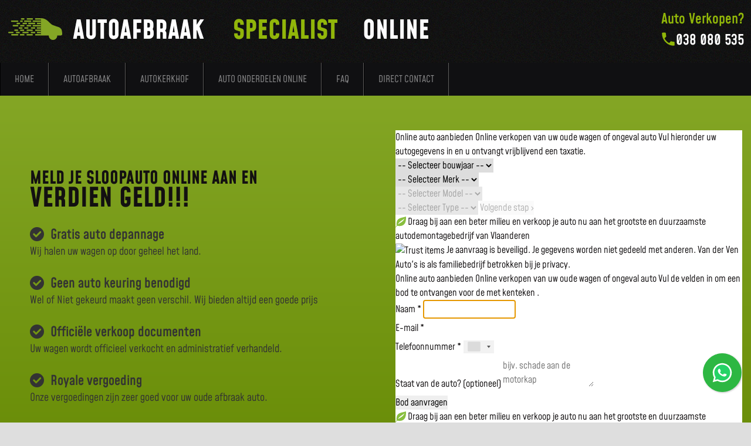

--- FILE ---
content_type: text/html; charset=UTF-8
request_url: https://afbraak-auto.be/autoafbraak-deerlijk/
body_size: 17413
content:
<!DOCTYPE html>
<html lang="nl">
<head>
	<meta charset="UTF-8">
	<meta name="viewport" content="width=device-width, initial-scale=1, shrink-to-fit=no">
	<link rel="preconnect" href="https://fonts.googleapis.com">
	<link rel="preconnect" href="https://fonts.gstatic.com" crossorigin>
		<style media="screen">/* latin-ext */
@font-face {
    font-family: 'Mohave';
    font-style: normal;
    font-weight: 400;
    font-display: fallback;
    src: 
    local(Mohave),
    url(/wordpress/wp-content/themes/understrap/fonts/7cHpv4ksjJunKqM_Ass52Hs.woff2) format('woff2');
    unicode-range: U+0100-024F, U+0259, U+1E00-1EFF, U+2020, U+20A0-20AB, U+20AD-20CF, U+2113, U+2C60-2C7F, U+A720-A7FF;
  }
  /* latin */
  @font-face {
    font-family: 'Mohave';
    font-style: normal;
    font-display: fallback;
    font-weight: 400;
    src: 
        local(Mohave),
        url(/wordpress/wp-content/themes/understrap/fonts/7cHpv4ksjJunKqM_DMs5.woff2) format('woff2');
    unicode-range: U+0000-00FF, U+0131, U+0152-0153, U+02BB-02BC, U+02C6, U+02DA, U+02DC, U+2000-206F, U+2074, U+20AC, U+2122, U+2191, U+2193, U+2212, U+2215, U+FEFF, U+FFFD;
  }
  /* latin-ext */
  @font-face {
    font-family: 'Mohave';
    font-style: normal;
    font-display: fallback;
    font-weight: 600;
    src: 
        local(Mohave),
        url(/wordpress/wp-content/themes/understrap/fonts/7cHpv4ksjJunKqM_Ass52Hs.woff2) format('woff2');
    unicode-range: U+0100-024F, U+0259, U+1E00-1EFF, U+2020, U+20A0-20AB, U+20AD-20CF, U+2113, U+2C60-2C7F, U+A720-A7FF;
  }
  /* latin */
  @font-face {
    font-family: 'Mohave';
    font-style: normal;
    font-display: fallback;
    font-weight: 600;
    src: 
        local(Mohave),
        url(/wordpress/wp-content/themes/understrap/fonts/7cHpv4ksjJunKqM_DMs5.woff2) format('woff2');
    unicode-range: U+0000-00FF, U+0131, U+0152-0153, U+02BB-02BC, U+02C6, U+02DA, U+02DC, U+2000-206F, U+2074, U+20AC, U+2122, U+2191, U+2193, U+2212, U+2215, U+FEFF, U+FFFD;
  }
  /* latin-ext */
  @font-face {
    font-family: 'Mohave';
    font-style: normal;
    font-display: fallback;
    font-weight: 700;
    src: 
        local(Mohave),
        url(/wordpress/wp-content/themes/understrap/fonts/7cHpv4ksjJunKqM_Ass52Hs.woff2) format('woff2');
    unicode-range: U+0100-024F, U+0259, U+1E00-1EFF, U+2020, U+20A0-20AB, U+20AD-20CF, U+2113, U+2C60-2C7F, U+A720-A7FF;
  }
  /* latin */
  @font-face {
    font-family: 'Mohave';
    font-style: normal;
    font-display: fallback;
    font-weight: 700;
    src:
        local(Mohave), 
        url(/wordpress/wp-content/themes/understrap/fonts/7cHpv4ksjJunKqM_DMs5.woff2) format('woff2');
    unicode-range: U+0000-00FF, U+0131, U+0152-0153, U+02BB-02BC, U+02C6, U+02DA, U+02DC, U+2000-206F, U+2074, U+20AC, U+2122, U+2191, U+2193, U+2212, U+2215, U+FEFF, U+FFFD;
  }</style>
	<link rel="profile" href="http://gmpg.org/xfn/11">
	<meta name='robots' content='index, follow, max-image-preview:large, max-snippet:-1, max-video-preview:-1' />

	<!-- This site is optimized with the Yoast SEO Premium plugin v18.1 (Yoast SEO v18.3) - https://yoast.com/wordpress/plugins/seo/ -->
	<title>Autoafbraak online omgeving Deerlijk - Autoafbraak Specialist</title>
	<link rel="canonical" href="https://afbraak-auto.be/autoafbraak-deerlijk/" />
	<meta property="og:locale" content="nl_NL" />
	<meta property="og:type" content="article" />
	<meta property="og:title" content="Autoafbraak online omgeving Deerlijk" />
	<meta property="og:description" content="Is uw wagen autoafbraak waardig? Dan is deze online autoafbraak gespecialiseerd in afbraak van wagens in de omgeving van Deerlijk het juiste alternatief. Het online bedrijf heeft de beschikking over de juiste ervaring en contacten om uw oude of afgedankte auto met wellicht veel kilometers of een rode keuringskaars in te kopen. Tevens beschikken het [...]Lees verder..." />
	<meta property="og:url" content="https://afbraak-auto.be/autoafbraak-deerlijk/" />
	<meta property="og:site_name" content="Autoafbraak Specialist" />
	<meta property="article:modified_time" content="2013-01-18T09:05:52+00:00" />
	<meta name="twitter:card" content="summary_large_image" />
	<meta name="twitter:label1" content="Est. reading time" />
	<meta name="twitter:data1" content="2 minuten" />
	<script type="application/ld+json" class="yoast-schema-graph">{"@context":"https://schema.org","@graph":[{"@type":"WebSite","@id":"https://afbraak-auto.be/#website","url":"https://afbraak-auto.be/","name":"Autoafbraak Specialist","description":"-","potentialAction":[{"@type":"SearchAction","target":{"@type":"EntryPoint","urlTemplate":"https://afbraak-auto.be/?s={search_term_string}"},"query-input":"required name=search_term_string"}],"inLanguage":"nl"},{"@type":"WebPage","@id":"https://afbraak-auto.be/autoafbraak-deerlijk/#webpage","url":"https://afbraak-auto.be/autoafbraak-deerlijk/","name":"Autoafbraak online omgeving Deerlijk - Autoafbraak Specialist","isPartOf":{"@id":"https://afbraak-auto.be/#website"},"datePublished":"2013-01-08T10:28:30+00:00","dateModified":"2013-01-18T09:05:52+00:00","breadcrumb":{"@id":"https://afbraak-auto.be/autoafbraak-deerlijk/#breadcrumb"},"inLanguage":"nl","potentialAction":[{"@type":"ReadAction","target":["https://afbraak-auto.be/autoafbraak-deerlijk/"]}]},{"@type":"BreadcrumbList","@id":"https://afbraak-auto.be/autoafbraak-deerlijk/#breadcrumb","itemListElement":[{"@type":"ListItem","position":1,"name":"Home","item":"https://afbraak-auto.be/"},{"@type":"ListItem","position":2,"name":"Autoafbraak online omgeving Deerlijk"}]}]}</script>
	<!-- / Yoast SEO Premium plugin. -->


<link rel='dns-prefetch' href='//s.w.org' />
<link rel="alternate" type="application/rss+xml" title="Autoafbraak Specialist &raquo; Feed" href="https://afbraak-auto.be/feed/" />
<link rel="alternate" type="application/rss+xml" title="Autoafbraak Specialist &raquo; Reactiesfeed" href="https://afbraak-auto.be/comments/feed/" />
<link rel="alternate" type="application/rss+xml" title="Autoafbraak Specialist &raquo; Autoafbraak online omgeving Deerlijk Reactiesfeed" href="https://afbraak-auto.be/autoafbraak-deerlijk/feed/" />
<style id='global-styles-inline-css' type='text/css'>
body{--wp--preset--color--black: #000000;--wp--preset--color--cyan-bluish-gray: #abb8c3;--wp--preset--color--white: #ffffff;--wp--preset--color--pale-pink: #f78da7;--wp--preset--color--vivid-red: #cf2e2e;--wp--preset--color--luminous-vivid-orange: #ff6900;--wp--preset--color--luminous-vivid-amber: #fcb900;--wp--preset--color--light-green-cyan: #7bdcb5;--wp--preset--color--vivid-green-cyan: #00d084;--wp--preset--color--pale-cyan-blue: #8ed1fc;--wp--preset--color--vivid-cyan-blue: #0693e3;--wp--preset--color--vivid-purple: #9b51e0;--wp--preset--gradient--vivid-cyan-blue-to-vivid-purple: linear-gradient(135deg,rgba(6,147,227,1) 0%,rgb(155,81,224) 100%);--wp--preset--gradient--light-green-cyan-to-vivid-green-cyan: linear-gradient(135deg,rgb(122,220,180) 0%,rgb(0,208,130) 100%);--wp--preset--gradient--luminous-vivid-amber-to-luminous-vivid-orange: linear-gradient(135deg,rgba(252,185,0,1) 0%,rgba(255,105,0,1) 100%);--wp--preset--gradient--luminous-vivid-orange-to-vivid-red: linear-gradient(135deg,rgba(255,105,0,1) 0%,rgb(207,46,46) 100%);--wp--preset--gradient--very-light-gray-to-cyan-bluish-gray: linear-gradient(135deg,rgb(238,238,238) 0%,rgb(169,184,195) 100%);--wp--preset--gradient--cool-to-warm-spectrum: linear-gradient(135deg,rgb(74,234,220) 0%,rgb(151,120,209) 20%,rgb(207,42,186) 40%,rgb(238,44,130) 60%,rgb(251,105,98) 80%,rgb(254,248,76) 100%);--wp--preset--gradient--blush-light-purple: linear-gradient(135deg,rgb(255,206,236) 0%,rgb(152,150,240) 100%);--wp--preset--gradient--blush-bordeaux: linear-gradient(135deg,rgb(254,205,165) 0%,rgb(254,45,45) 50%,rgb(107,0,62) 100%);--wp--preset--gradient--luminous-dusk: linear-gradient(135deg,rgb(255,203,112) 0%,rgb(199,81,192) 50%,rgb(65,88,208) 100%);--wp--preset--gradient--pale-ocean: linear-gradient(135deg,rgb(255,245,203) 0%,rgb(182,227,212) 50%,rgb(51,167,181) 100%);--wp--preset--gradient--electric-grass: linear-gradient(135deg,rgb(202,248,128) 0%,rgb(113,206,126) 100%);--wp--preset--gradient--midnight: linear-gradient(135deg,rgb(2,3,129) 0%,rgb(40,116,252) 100%);--wp--preset--duotone--dark-grayscale: url('#wp-duotone-dark-grayscale');--wp--preset--duotone--grayscale: url('#wp-duotone-grayscale');--wp--preset--duotone--purple-yellow: url('#wp-duotone-purple-yellow');--wp--preset--duotone--blue-red: url('#wp-duotone-blue-red');--wp--preset--duotone--midnight: url('#wp-duotone-midnight');--wp--preset--duotone--magenta-yellow: url('#wp-duotone-magenta-yellow');--wp--preset--duotone--purple-green: url('#wp-duotone-purple-green');--wp--preset--duotone--blue-orange: url('#wp-duotone-blue-orange');--wp--preset--font-size--small: 13px;--wp--preset--font-size--medium: 20px;--wp--preset--font-size--large: 36px;--wp--preset--font-size--x-large: 42px;}.has-black-color{color: var(--wp--preset--color--black) !important;}.has-cyan-bluish-gray-color{color: var(--wp--preset--color--cyan-bluish-gray) !important;}.has-white-color{color: var(--wp--preset--color--white) !important;}.has-pale-pink-color{color: var(--wp--preset--color--pale-pink) !important;}.has-vivid-red-color{color: var(--wp--preset--color--vivid-red) !important;}.has-luminous-vivid-orange-color{color: var(--wp--preset--color--luminous-vivid-orange) !important;}.has-luminous-vivid-amber-color{color: var(--wp--preset--color--luminous-vivid-amber) !important;}.has-light-green-cyan-color{color: var(--wp--preset--color--light-green-cyan) !important;}.has-vivid-green-cyan-color{color: var(--wp--preset--color--vivid-green-cyan) !important;}.has-pale-cyan-blue-color{color: var(--wp--preset--color--pale-cyan-blue) !important;}.has-vivid-cyan-blue-color{color: var(--wp--preset--color--vivid-cyan-blue) !important;}.has-vivid-purple-color{color: var(--wp--preset--color--vivid-purple) !important;}.has-black-background-color{background-color: var(--wp--preset--color--black) !important;}.has-cyan-bluish-gray-background-color{background-color: var(--wp--preset--color--cyan-bluish-gray) !important;}.has-white-background-color{background-color: var(--wp--preset--color--white) !important;}.has-pale-pink-background-color{background-color: var(--wp--preset--color--pale-pink) !important;}.has-vivid-red-background-color{background-color: var(--wp--preset--color--vivid-red) !important;}.has-luminous-vivid-orange-background-color{background-color: var(--wp--preset--color--luminous-vivid-orange) !important;}.has-luminous-vivid-amber-background-color{background-color: var(--wp--preset--color--luminous-vivid-amber) !important;}.has-light-green-cyan-background-color{background-color: var(--wp--preset--color--light-green-cyan) !important;}.has-vivid-green-cyan-background-color{background-color: var(--wp--preset--color--vivid-green-cyan) !important;}.has-pale-cyan-blue-background-color{background-color: var(--wp--preset--color--pale-cyan-blue) !important;}.has-vivid-cyan-blue-background-color{background-color: var(--wp--preset--color--vivid-cyan-blue) !important;}.has-vivid-purple-background-color{background-color: var(--wp--preset--color--vivid-purple) !important;}.has-black-border-color{border-color: var(--wp--preset--color--black) !important;}.has-cyan-bluish-gray-border-color{border-color: var(--wp--preset--color--cyan-bluish-gray) !important;}.has-white-border-color{border-color: var(--wp--preset--color--white) !important;}.has-pale-pink-border-color{border-color: var(--wp--preset--color--pale-pink) !important;}.has-vivid-red-border-color{border-color: var(--wp--preset--color--vivid-red) !important;}.has-luminous-vivid-orange-border-color{border-color: var(--wp--preset--color--luminous-vivid-orange) !important;}.has-luminous-vivid-amber-border-color{border-color: var(--wp--preset--color--luminous-vivid-amber) !important;}.has-light-green-cyan-border-color{border-color: var(--wp--preset--color--light-green-cyan) !important;}.has-vivid-green-cyan-border-color{border-color: var(--wp--preset--color--vivid-green-cyan) !important;}.has-pale-cyan-blue-border-color{border-color: var(--wp--preset--color--pale-cyan-blue) !important;}.has-vivid-cyan-blue-border-color{border-color: var(--wp--preset--color--vivid-cyan-blue) !important;}.has-vivid-purple-border-color{border-color: var(--wp--preset--color--vivid-purple) !important;}.has-vivid-cyan-blue-to-vivid-purple-gradient-background{background: var(--wp--preset--gradient--vivid-cyan-blue-to-vivid-purple) !important;}.has-light-green-cyan-to-vivid-green-cyan-gradient-background{background: var(--wp--preset--gradient--light-green-cyan-to-vivid-green-cyan) !important;}.has-luminous-vivid-amber-to-luminous-vivid-orange-gradient-background{background: var(--wp--preset--gradient--luminous-vivid-amber-to-luminous-vivid-orange) !important;}.has-luminous-vivid-orange-to-vivid-red-gradient-background{background: var(--wp--preset--gradient--luminous-vivid-orange-to-vivid-red) !important;}.has-very-light-gray-to-cyan-bluish-gray-gradient-background{background: var(--wp--preset--gradient--very-light-gray-to-cyan-bluish-gray) !important;}.has-cool-to-warm-spectrum-gradient-background{background: var(--wp--preset--gradient--cool-to-warm-spectrum) !important;}.has-blush-light-purple-gradient-background{background: var(--wp--preset--gradient--blush-light-purple) !important;}.has-blush-bordeaux-gradient-background{background: var(--wp--preset--gradient--blush-bordeaux) !important;}.has-luminous-dusk-gradient-background{background: var(--wp--preset--gradient--luminous-dusk) !important;}.has-pale-ocean-gradient-background{background: var(--wp--preset--gradient--pale-ocean) !important;}.has-electric-grass-gradient-background{background: var(--wp--preset--gradient--electric-grass) !important;}.has-midnight-gradient-background{background: var(--wp--preset--gradient--midnight) !important;}.has-small-font-size{font-size: var(--wp--preset--font-size--small) !important;}.has-medium-font-size{font-size: var(--wp--preset--font-size--medium) !important;}.has-large-font-size{font-size: var(--wp--preset--font-size--large) !important;}.has-x-large-font-size{font-size: var(--wp--preset--font-size--x-large) !important;}
</style>
<link rel='stylesheet' id='wpo_min-header-0-css'  href='https://afbraak-auto.be/wordpress/wp-content/cache/wpo-minify/1748408058/assets/wpo-minify-header-f2a51bb6.min.css' type='text/css' media='all' />
<link rel='stylesheet' id='understrap-styles-css'  href='https://afbraak-auto.be/wordpress/wp-content/themes/understrap/css/theme.min.css' type='text/css' media='all' />
<script type='text/javascript' src='https://afbraak-auto.be/wordpress/wp-content/cache/wpo-minify/1748408058/assets/wpo-minify-header-f5340c16.min.js' id='wpo_min-header-0-js'></script>
<link rel="https://api.w.org/" href="https://afbraak-auto.be/wp-json/" /><link rel="alternate" type="application/json" href="https://afbraak-auto.be/wp-json/wp/v2/pages/568" /><link rel="EditURI" type="application/rsd+xml" title="RSD" href="https://afbraak-auto.be/wordpress/xmlrpc.php?rsd" />
<link rel="wlwmanifest" type="application/wlwmanifest+xml" href="https://afbraak-auto.be/wordpress/wp-includes/wlwmanifest.xml" /> 
<meta name="generator" content="WordPress 5.9.2" />
<link rel='shortlink' href='https://afbraak-auto.be/?p=568' />
<link rel="alternate" type="application/json+oembed" href="https://afbraak-auto.be/wp-json/oembed/1.0/embed?url=https%3A%2F%2Fafbraak-auto.be%2Fautoafbraak-deerlijk%2F" />
<link rel="alternate" type="text/xml+oembed" href="https://afbraak-auto.be/wp-json/oembed/1.0/embed?url=https%3A%2F%2Fafbraak-auto.be%2Fautoafbraak-deerlijk%2F&#038;format=xml" />
<link rel="pingback" href="https://afbraak-auto.be/wordpress/xmlrpc.php">
<meta name="mobile-web-app-capable" content="yes">
<meta name="apple-mobile-web-app-capable" content="yes">
<meta name="apple-mobile-web-app-title" content="Autoafbraak Specialist - -">
<link rel="icon" href="https://afbraak-auto.be/wordpress/wp-content/uploads/2022/06/cropped-afbraak_favicon-32x32.png" sizes="32x32" />
<link rel="icon" href="https://afbraak-auto.be/wordpress/wp-content/uploads/2022/06/cropped-afbraak_favicon-192x192.png" sizes="192x192" />
<link rel="apple-touch-icon" href="https://afbraak-auto.be/wordpress/wp-content/uploads/2022/06/cropped-afbraak_favicon-180x180.png" />
<meta name="msapplication-TileImage" content="https://afbraak-auto.be/wordpress/wp-content/uploads/2022/06/cropped-afbraak_favicon-270x270.png" />
	<link rel="stylesheet" type="text/css" media="all" href="https://afbraak-auto.be/wordpress/wp-content/themes/understrap/style.css" />
	<link rel="stylesheet" type="text/css" media="all" href="https://afbraak-auto.be/wordpress/wp-content/themes/understrap/style_mobile.css">
	<link rel="stylesheet" type="text/css" media="only screen and (min-width: 426px)" href="https://afbraak-auto.be/wordpress/wp-content/themes/understrap/style_desktop.css">
<!-- Google Tag Manager -->
<script>(function(w,d,s,l,i){w[l]=w[l]||[];w[l].push({'gtm.start':
new Date().getTime(),event:'gtm.js'});var f=d.getElementsByTagName(s)[0],
j=d.createElement(s),dl=l!='dataLayer'?'&l='+l:'';j.async=true;j.src=
'https://www.googletagmanager.com/gtm.js?id='+i+dl;f.parentNode.insertBefore(j,f);
})(window,document,'script','dataLayer','GTM-W25FTDS');</script>
<!-- End Google Tag Manager -->
<!-- Google Tag Manager (noscript) -->
<noscript><iframe src="https://www.googletagmanager.com/ns.html?id=GTM-W25FTDS"
height="0" width="0" style="display:none;visibility:hidden"></iframe></noscript>
<!-- End Google Tag Manager (noscript) -->
</head>

<body class="page-template-default page page-id-568 wp-embed-responsive" itemscope itemtype="http://schema.org/WebSite">
<svg xmlns="http://www.w3.org/2000/svg" viewBox="0 0 0 0" width="0" height="0" focusable="false" role="none" style="visibility: hidden; position: absolute; left: -9999px; overflow: hidden;" ><defs><filter id="wp-duotone-dark-grayscale"><feColorMatrix color-interpolation-filters="sRGB" type="matrix" values=" .299 .587 .114 0 0 .299 .587 .114 0 0 .299 .587 .114 0 0 .299 .587 .114 0 0 " /><feComponentTransfer color-interpolation-filters="sRGB" ><feFuncR type="table" tableValues="0 0.49803921568627" /><feFuncG type="table" tableValues="0 0.49803921568627" /><feFuncB type="table" tableValues="0 0.49803921568627" /><feFuncA type="table" tableValues="1 1" /></feComponentTransfer><feComposite in2="SourceGraphic" operator="in" /></filter></defs></svg><svg xmlns="http://www.w3.org/2000/svg" viewBox="0 0 0 0" width="0" height="0" focusable="false" role="none" style="visibility: hidden; position: absolute; left: -9999px; overflow: hidden;" ><defs><filter id="wp-duotone-grayscale"><feColorMatrix color-interpolation-filters="sRGB" type="matrix" values=" .299 .587 .114 0 0 .299 .587 .114 0 0 .299 .587 .114 0 0 .299 .587 .114 0 0 " /><feComponentTransfer color-interpolation-filters="sRGB" ><feFuncR type="table" tableValues="0 1" /><feFuncG type="table" tableValues="0 1" /><feFuncB type="table" tableValues="0 1" /><feFuncA type="table" tableValues="1 1" /></feComponentTransfer><feComposite in2="SourceGraphic" operator="in" /></filter></defs></svg><svg xmlns="http://www.w3.org/2000/svg" viewBox="0 0 0 0" width="0" height="0" focusable="false" role="none" style="visibility: hidden; position: absolute; left: -9999px; overflow: hidden;" ><defs><filter id="wp-duotone-purple-yellow"><feColorMatrix color-interpolation-filters="sRGB" type="matrix" values=" .299 .587 .114 0 0 .299 .587 .114 0 0 .299 .587 .114 0 0 .299 .587 .114 0 0 " /><feComponentTransfer color-interpolation-filters="sRGB" ><feFuncR type="table" tableValues="0.54901960784314 0.98823529411765" /><feFuncG type="table" tableValues="0 1" /><feFuncB type="table" tableValues="0.71764705882353 0.25490196078431" /><feFuncA type="table" tableValues="1 1" /></feComponentTransfer><feComposite in2="SourceGraphic" operator="in" /></filter></defs></svg><svg xmlns="http://www.w3.org/2000/svg" viewBox="0 0 0 0" width="0" height="0" focusable="false" role="none" style="visibility: hidden; position: absolute; left: -9999px; overflow: hidden;" ><defs><filter id="wp-duotone-blue-red"><feColorMatrix color-interpolation-filters="sRGB" type="matrix" values=" .299 .587 .114 0 0 .299 .587 .114 0 0 .299 .587 .114 0 0 .299 .587 .114 0 0 " /><feComponentTransfer color-interpolation-filters="sRGB" ><feFuncR type="table" tableValues="0 1" /><feFuncG type="table" tableValues="0 0.27843137254902" /><feFuncB type="table" tableValues="0.5921568627451 0.27843137254902" /><feFuncA type="table" tableValues="1 1" /></feComponentTransfer><feComposite in2="SourceGraphic" operator="in" /></filter></defs></svg><svg xmlns="http://www.w3.org/2000/svg" viewBox="0 0 0 0" width="0" height="0" focusable="false" role="none" style="visibility: hidden; position: absolute; left: -9999px; overflow: hidden;" ><defs><filter id="wp-duotone-midnight"><feColorMatrix color-interpolation-filters="sRGB" type="matrix" values=" .299 .587 .114 0 0 .299 .587 .114 0 0 .299 .587 .114 0 0 .299 .587 .114 0 0 " /><feComponentTransfer color-interpolation-filters="sRGB" ><feFuncR type="table" tableValues="0 0" /><feFuncG type="table" tableValues="0 0.64705882352941" /><feFuncB type="table" tableValues="0 1" /><feFuncA type="table" tableValues="1 1" /></feComponentTransfer><feComposite in2="SourceGraphic" operator="in" /></filter></defs></svg><svg xmlns="http://www.w3.org/2000/svg" viewBox="0 0 0 0" width="0" height="0" focusable="false" role="none" style="visibility: hidden; position: absolute; left: -9999px; overflow: hidden;" ><defs><filter id="wp-duotone-magenta-yellow"><feColorMatrix color-interpolation-filters="sRGB" type="matrix" values=" .299 .587 .114 0 0 .299 .587 .114 0 0 .299 .587 .114 0 0 .299 .587 .114 0 0 " /><feComponentTransfer color-interpolation-filters="sRGB" ><feFuncR type="table" tableValues="0.78039215686275 1" /><feFuncG type="table" tableValues="0 0.94901960784314" /><feFuncB type="table" tableValues="0.35294117647059 0.47058823529412" /><feFuncA type="table" tableValues="1 1" /></feComponentTransfer><feComposite in2="SourceGraphic" operator="in" /></filter></defs></svg><svg xmlns="http://www.w3.org/2000/svg" viewBox="0 0 0 0" width="0" height="0" focusable="false" role="none" style="visibility: hidden; position: absolute; left: -9999px; overflow: hidden;" ><defs><filter id="wp-duotone-purple-green"><feColorMatrix color-interpolation-filters="sRGB" type="matrix" values=" .299 .587 .114 0 0 .299 .587 .114 0 0 .299 .587 .114 0 0 .299 .587 .114 0 0 " /><feComponentTransfer color-interpolation-filters="sRGB" ><feFuncR type="table" tableValues="0.65098039215686 0.40392156862745" /><feFuncG type="table" tableValues="0 1" /><feFuncB type="table" tableValues="0.44705882352941 0.4" /><feFuncA type="table" tableValues="1 1" /></feComponentTransfer><feComposite in2="SourceGraphic" operator="in" /></filter></defs></svg><svg xmlns="http://www.w3.org/2000/svg" viewBox="0 0 0 0" width="0" height="0" focusable="false" role="none" style="visibility: hidden; position: absolute; left: -9999px; overflow: hidden;" ><defs><filter id="wp-duotone-blue-orange"><feColorMatrix color-interpolation-filters="sRGB" type="matrix" values=" .299 .587 .114 0 0 .299 .587 .114 0 0 .299 .587 .114 0 0 .299 .587 .114 0 0 " /><feComponentTransfer color-interpolation-filters="sRGB" ><feFuncR type="table" tableValues="0.098039215686275 1" /><feFuncG type="table" tableValues="0 0.66274509803922" /><feFuncB type="table" tableValues="0.84705882352941 0.41960784313725" /><feFuncA type="table" tableValues="1 1" /></feComponentTransfer><feComposite in2="SourceGraphic" operator="in" /></filter></defs></svg><div class="site" id="page">
	<div class="header-container">
		<!-- ******************* The Navbar Area ******************* -->
		<div id="wrapper-navbar">
			<div class="container">
		
				<a class="skip-link sr-only sr-only-focusable" href="#content">Ga naar inhoud</a>
		
				<nav id="main-nav" class="navbar navbar-expand-md navbar-dark bg-primary" aria-labelledby="main-nav-label">
		
					<h2 id="main-nav-label" class="sr-only">
						Main Navigation					</h2>
		
						
						<button class="navbar-toggler" type="button" data-toggle="collapse" data-target="#navbarNavDropdown" aria-controls="navbarNavDropdown" aria-expanded="false" aria-label="Toggle navigation">
							<span class="navbar-toggler-icon"></span>
						</button>
		
						<!-- The WordPress Menu goes here -->
						<div id="navbarNavDropdown" class="collapse navbar-collapse"><ul id="main-menu" class="navbar-nav ml-auto"><li itemscope="itemscope" itemtype="https://www.schema.org/SiteNavigationElement" id="menu-item-12" class="menu-item menu-item-type-custom menu-item-object-custom menu-item-12 nav-item"><a title="Home" href="/" class="nav-link">Home</a></li>
<li itemscope="itemscope" itemtype="https://www.schema.org/SiteNavigationElement" id="menu-item-35" class="menu-item menu-item-type-custom menu-item-object-custom menu-item-35 nav-item"><a title="Autoafbraak" href="/" class="nav-link">Autoafbraak</a></li>
<li itemscope="itemscope" itemtype="https://www.schema.org/SiteNavigationElement" id="menu-item-5572" class="menu-item menu-item-type-post_type menu-item-object-page menu-item-5572 nav-item"><a title="Autokerkhof online specialist" href="https://afbraak-auto.be/autokerkhof-online-specialist/" class="nav-link">Autokerkhof</a></li>
<li itemscope="itemscope" itemtype="https://www.schema.org/SiteNavigationElement" id="menu-item-10" class="menu-item menu-item-type-post_type menu-item-object-page menu-item-10 nav-item"><a title="Auto Onderdelen Online" href="https://afbraak-auto.be/auto-onderdelen-online/" class="nav-link">Auto Onderdelen Online</a></li>
<li itemscope="itemscope" itemtype="https://www.schema.org/SiteNavigationElement" id="menu-item-22" class="menu-item menu-item-type-post_type menu-item-object-page menu-item-22 nav-item"><a title="FAQ" href="https://afbraak-auto.be/faq/" class="nav-link">FAQ</a></li>
<li itemscope="itemscope" itemtype="https://www.schema.org/SiteNavigationElement" id="menu-item-23" class="menu-item menu-item-type-post_type menu-item-object-page menu-item-23 nav-item"><a title="Direct Contact" href="https://afbraak-auto.be/contact/" class="nav-link">Direct Contact</a></li>
</ul></div>							
				</nav><!-- .site-navigation -->
			</div>
		</div><!-- #wrapper-navbar end -->
		<div id="header">
			<div class="container">
				<div class="row">
						<div class="col-md-8 logo">
							<a href="https://afbraak-auto.be" alt="Home">
								<picture alt="Autoafbraak Specialist Online">
									<svg xmlns="http://www.w3.org/2000/svg" width="91.756" height="37" viewBox="0 0 91.756 37">
										<g id="Group_1461" data-name="Group 1461" transform="translate(-351.774 -286.213)">
											<path id="Path_426" data-name="Path 426" d="M445.794,312.763a26.094,26.094,0,0,0-.761-5.928h0l0-.006c-.028-.1-.058-.2-.088-.3-.016-.053-.034-.105-.05-.157s-.039-.116-.059-.172a5.239,5.239,0,0,0-.277-.663c-.022-.041-.051-.085-.073-.127q-.091-.167-.194-.339c-.048-.08-.1-.158-.15-.239-.086-.132-.179-.265-.277-.4-.045-.061-.089-.122-.136-.184-.118-.152-.247-.3-.382-.455-.053-.06-.106-.119-.161-.178q-.209-.222-.443-.437c-.035-.033-.064-.067-.1-.1h-.01a9.3,9.3,0,0,0-4.035-2.1c-2.248-.552-9.874-3.5-9.874-3.5-5.179-3.357-9.345-11.4-19.041-11.27v29.48h13.253c0,.091-.014.18-.014.272a7.247,7.247,0,1,0,14.493,0c0-.092-.01-.181-.014-.272h5.611a2.652,2.652,0,0,0,2.78-2.913v0h0Z" transform="translate(-2.264 0)" fill="#84a625" fill-rule="evenodd"/>
											<g id="Group_1460" data-name="Group 1460" transform="translate(348.774 286.226)">
											<rect id="Rectangle_80" data-name="Rectangle 80" width="7.286" height="2.433" transform="translate(27.489 7.725)" fill="#84a625"/>
											<rect id="Rectangle_81" data-name="Rectangle 81" width="11.697" height="2.433" transform="translate(37.161 7.725)" fill="#84a625"/>
											<rect id="Rectangle_82" data-name="Rectangle 82" width="10.232" height="2.433" transform="translate(34.646 0)" fill="#84a625"/>
											<rect id="Rectangle_83" data-name="Rectangle 83" width="6.111" height="2.433" rx="1.216" transform="translate(24.576 0)" fill="#84a625"/>
											<rect id="Rectangle_84" data-name="Rectangle 84" width="6.111" height="2.433" rx="1.216" transform="translate(17.198 7.725)" fill="#84a625"/>
											<rect id="Rectangle_85" data-name="Rectangle 85" width="12.05" height="2.433" transform="translate(29.997 3.862)" fill="#84a625"/>
											<rect id="Rectangle_86" data-name="Rectangle 86" width="4.323" height="2.433" transform="translate(23.308 3.862)" fill="#84a625"/>
											<rect id="Rectangle_87" data-name="Rectangle 87" width="12.445" height="2.433" rx="1.216" transform="translate(7.808 3.862)" fill="#84a625"/>
											<rect id="Rectangle_88" data-name="Rectangle 88" width="10.23" height="2.433" transform="translate(34.384 19.311)" fill="#84a625"/>
											<rect id="Rectangle_89" data-name="Rectangle 89" width="6.688" height="2.433" transform="translate(23.308 19.311)" fill="#84a625"/>
											<rect id="Rectangle_90" data-name="Rectangle 90" width="6.688" height="2.433" rx="1.216" transform="translate(13.276 19.311)" fill="#84a625"/>
											<rect id="Rectangle_91" data-name="Rectangle 91" width="7.267" height="2.433" transform="translate(41.591 15.449)" fill="#84a625"/>
											<rect id="Rectangle_92" data-name="Rectangle 92" width="6.727" height="2.433" transform="translate(30.434 15.449)" fill="#84a625"/>
											<rect id="Rectangle_93" data-name="Rectangle 93" width="6.657" height="2.433" rx="1.216" transform="translate(20.831 15.449)" fill="#84a625"/>
											<rect id="Rectangle_94" data-name="Rectangle 94" width="10.303" height="2.433" transform="translate(34.348 27.036)" fill="#84a625"/>
											<rect id="Rectangle_95" data-name="Rectangle 95" width="7.403" height="2.433" transform="translate(23.031 27.036)" fill="#84a625"/>
											<rect id="Rectangle_96" data-name="Rectangle 96" width="12.265" height="2.433" rx="1.216" transform="translate(7.988 27.036)" fill="#84a625"/>
											<rect id="Rectangle_97" data-name="Rectangle 97" width="7.407" height="2.433" transform="translate(41.521 23.174)" fill="#84a625"/>
											<rect id="Rectangle_98" data-name="Rectangle 98" width="10.231" height="2.433" transform="translate(27.27 23.174)" fill="#84a625"/>
											<rect id="Rectangle_132" data-name="Rectangle 132" width="6.231" height="2.433" transform="translate(16.27 23.174)" fill="#84a625"/>
											<rect id="Rectangle_99" data-name="Rectangle 99" width="9.031" height="2.433" rx="1.216" transform="translate(3 23.174)" fill="#84a625"/>
											<rect id="Rectangle_100" data-name="Rectangle 100" width="7.663" height="2.433" transform="translate(34.384 11.587)" fill="#84a625"/>
											<rect id="Rectangle_101" data-name="Rectangle 101" width="7.125" height="2.433" transform="translate(23.308 11.587)" fill="#84a625"/>
											<rect id="Rectangle_102" data-name="Rectangle 102" width="9.724" height="2.433" rx="1.216" transform="translate(10.529 11.587)" fill="#84a625"/>
											<rect id="Rectangle_103" data-name="Rectangle 103" width="9.915" height="2.433" transform="translate(48.73 0)" fill="#84a625"/>
											<rect id="Rectangle_104" data-name="Rectangle 104" width="14.031" height="2.433" transform="translate(44.614 3.862)" fill="#84a625"/>
											<rect id="Rectangle_105" data-name="Rectangle 105" width="6.821" height="2.433" transform="translate(51.824 7.724)" fill="#84a625"/>
											<rect id="Rectangle_106" data-name="Rectangle 106" width="14.031" height="2.433" transform="translate(44.614 11.587)" fill="#84a625"/>
											<rect id="Rectangle_107" data-name="Rectangle 107" width="7.064" height="2.433" transform="translate(51.581 15.449)" fill="#84a625"/>
											<rect id="Rectangle_108" data-name="Rectangle 108" width="9.787" height="2.433" transform="translate(48.859 19.311)" fill="#84a625"/>
											<rect id="Rectangle_109" data-name="Rectangle 109" width="6.821" height="2.433" transform="translate(51.824 23.174)" fill="#84a625"/>
											<rect id="Rectangle_110" data-name="Rectangle 110" width="9.717" height="2.433" transform="translate(48.928 27.036)" fill="#84a625"/>
											</g>
										</g>
										</svg>
								</picture>
								<div class="brand"><span class="white">Autoafbraak</span> <span class="green">Specialist</span> <span class="white">Online</span></div>
							</a>
						</div>
					<div class="col-md-4 actions">
						<div class="slogan">
							<div id="tween_container">
								<div class="tween_content green">
									Auto Verkopen?
								</div>
							</div>
							<div class="callus">
								<img src="/wordpress/wp-content/themes/understrap/images/phone.svg" height="30" width="26" class="phone" alt="Contact phpne" />
								<div class="white" id="tween_container">
									<div class="tween_content white">
										038&nbsp;080&nbsp;535
									</div>
								</div>
							</div>
						</div>
					</div>
				</div>
			</div>
		</div>
	</div>

<div class="wrapper" id="page-wrapper">

	<div class="container-fluid" id="content" tabindex="-1">
			<div class="mainframecontainer">
		<div class="page-header">
			<div class="container licence-app"><div class="blur"></div>
				<div class="wp-block-columns main-title">
					<div class="wp-block-column"></div>
				</div>
				<div class="wp-block-columns intake-container columns">
					<div class="wp-block-column slogans"> <div id="block-2" class="widget widget_block"><p><span class="sub-title">Meld je sloopauto online aan en</span>
<span class="title">verdien geld!!!</span></p>
<div class="usp">
<div class="usp-content"> <svg aria-hidden="true" height="16" width="16" viewBox="0 0 16 16" xmlns="http://www.w3.org/2000/svg"><path d="M8 16A8 8 0 1 1 8 0a8 8 0 0 1 0 16zm3.083-11.005L7 9.085 5.207 7.294a1 1 0 0 0-1.414 1.414l2.5 2.5a1 1 0 0 0 1.414 0l4.79-4.798a1 1 0 1 0-1.414-1.414z" fill-rule="evenodd"></path></svg><p></p>
<h3>Gratis auto depannage</h3>
<p>Wij halen uw wagen op door geheel het land.</p>
</div>
<div class="usp-content"> <svg aria-hidden="true" height="16" width="16" viewBox="0 0 16 16" xmlns="http://www.w3.org/2000/svg"><path d="M8 16A8 8 0 1 1 8 0a8 8 0 0 1 0 16zm3.083-11.005L7 9.085 5.207 7.294a1 1 0 0 0-1.414 1.414l2.5 2.5a1 1 0 0 0 1.414 0l4.79-4.798a1 1 0 1 0-1.414-1.414z" fill-rule="evenodd"></path></svg><p></p>
<h3>Geen auto keuring benodigd</h3>
<p>Wel of Niet gekeurd maakt geen verschil. Wij bieden altijd een goede prijs</p>
</div>
<div class="usp-content"> <svg aria-hidden="true" height="16" width="16" viewBox="0 0 16 16" xmlns="http://www.w3.org/2000/svg"><path d="M8 16A8 8 0 1 1 8 0a8 8 0 0 1 0 16zm3.083-11.005L7 9.085 5.207 7.294a1 1 0 0 0-1.414 1.414l2.5 2.5a1 1 0 0 0 1.414 0l4.79-4.798a1 1 0 1 0-1.414-1.414z" fill-rule="evenodd"></path></svg><p></p>
<h3>Officiële verkoop documenten</h3>
<p>Uw wagen wordt officieel verkocht en administratief verhandeld.</p>
</div>
<div class="usp-content"> <svg aria-hidden="true" height="16" width="16" viewBox="0 0 16 16" xmlns="http://www.w3.org/2000/svg"><path d="M8 16A8 8 0 1 1 8 0a8 8 0 0 1 0 16zm3.083-11.005L7 9.085 5.207 7.294a1 1 0 0 0-1.414 1.414l2.5 2.5a1 1 0 0 0 1.414 0l4.79-4.798a1 1 0 1 0-1.414-1.414z" fill-rule="evenodd"></path></svg><p></p>
<h3>Royale vergoeding</h3>
<p>Onze vergoedingen zijn zeer goed voor uw oude afbraak auto.</p>
</div>
</div></div>					</div>
					<div id="intakeForm" class="wp-block-column intakeform">
						<style media="screen">/* latin-ext */
@font-face {
    font-family: 'Open Sans';
    font-style: normal;
    font-weight: 600;
    font-stretch: 100%;
    font-display: swap;
    src:
        local(Open Sans),
        url(https://apps.venauto.nl/licenceplate/media/fonts/OpenSans/memSYaGs126MiZpBA-UvWbX2vVnXBbObj2OVZyOOSr4dVJWUgsgH1x4uaVIGxA.woff2) format('woff2');
    unicode-range: U+0100-024F, U+0259, U+1E00-1EFF, U+2020, U+20A0-20AB, U+20AD-20CF, U+2113, U+2C60-2C7F, U+A720-A7FF;
  }
  /* latin */
  @font-face {
    font-family: 'Open Sans';
    font-style: normal;
    font-weight: 600;
    font-stretch: 100%;
    font-display: swap;
    src:
        local(Open Sans),
        url(https://apps.venauto.nl/licenceplate/media/fonts/OpenSans/memSYaGs126MiZpBA-UvWbX2vVnXBbObj2OVZyOOSr4dVJWUgsgH1x4gaVI.woff2) format('woff2');
    unicode-range: U+0000-00FF, U+0131, U+0152-0153, U+02BB-02BC, U+02C6, U+02DA, U+02DC, U+2000-206F, U+2074, U+20AC, U+2122, U+2191, U+2193, U+2212, U+2215, U+FEFF, U+FFFD;
}
/* latin-ext */
@font-face {
    font-family: 'Open Sans';
    font-style: normal;
    font-weight: 300;
    font-stretch: 100%;
    font-display: swap;
    src:
        local(Open Sans),
        url(https://apps.venauto.nl/licenceplate/media/fonts/OpenSans/memvYaGs126MiZpBA-UvWbX2vVnXBbObj2OVTSGmu1aB.woff2) format('woff2');
    unicode-range: U+0100-024F, U+0259, U+1E00-1EFF, U+2020, U+20A0-20AB, U+20AD-20CF, U+2113, U+2C60-2C7F, U+A720-A7FF;
  }
  /* latin */
  @font-face {
    font-family: 'Open Sans';
    font-style: normal;
    font-weight: 300;
    font-stretch: 100%;
    font-display: swap;
    src:
        local(Open Sans),
        url(https://apps.venauto.nl/licenceplate/media/fonts/OpenSans/memvYaGs126MiZpBA-UvWbX2vVnXBbObj2OVTS-muw.woff2) format('woff2');
    unicode-range: U+0000-00FF, U+0131, U+0152-0153, U+02BB-02BC, U+02C6, U+02DA, U+02DC, U+2000-206F, U+2074, U+20AC, U+2122, U+2191, U+2193, U+2212, U+2215, U+FEFF, U+FFFD;
  }

  /* latin-ext */
@font-face {
    font-family: 'Open Sans';
    font-style: normal;
    font-weight: 400;
    font-stretch: 100%;
    font-display: swap;
    src: 
        local(Open Sans),
        url(https://apps.venauto.nl/licenceplate/media/fonts/OpenSans/memSYaGs126MiZpBA-UvWbX2vVnXBbObj2OVZyOOSr4dVJWUgsjZ0B4uaVIGxA.woff2) format('woff2');
    unicode-range: U+0100-024F, U+0259, U+1E00-1EFF, U+2020, U+20A0-20AB, U+20AD-20CF, U+2113, U+2C60-2C7F, U+A720-A7FF;
  }
  /* latin */
  @font-face {
    font-family: 'Open Sans';
    font-style: normal;
    font-weight: 400;
    font-stretch: 100%;
    font-display: swap;
    src:
        local(Open Sans), 
        url(https://apps.venauto.nl/licenceplate/media/fonts/OpenSans/memSYaGs126MiZpBA-UvWbX2vVnXBbObj2OVZyOOSr4dVJWUgsjZ0B4gaVI.woff2) format('woff2');
    unicode-range: U+0000-00FF, U+0131, U+0152-0153, U+02BB-02BC, U+02C6, U+02DA, U+02DC, U+2000-206F, U+2074, U+20AC, U+2122, U+2191, U+2193, U+2212, U+2215, U+FEFF, U+FFFD;
  }</style>
<div id="licence-695f2a2ced962" class="licence_lp01" data-active-step="1">
    <link rel="stylesheet" type="text/css" media="all" href="https://apps.venauto.nl/licenceplate/template/block/default.css" />
    <div class="container-inner">
        <div class="border_lp01">
            <div class="border2_lp01">
                <div class="active" data-step="1">
                    <div class="form-field">
                        <span class="header_lp01">Online auto aanbieden</span>
                        <span class="subheader_lp01">Online verkopen van uw oude wagen of ongeval auto</span>
                        <span class="resulttext_lp01">Vul hieronder uw autogegevens in en u ontvangt vrijblijvend een taxatie.</span>

                        <div class="form">
                            <form id="form-manual" class="loading" id="licence-sell-form">
                                <div class="form-field">
                                    <select aria-label="Production year" id="years" data-placeholder="Select production year">
                                        <option value="">-- Selecteer bouwjaar --</option>
                                                                                    <option value="2026">2026</option>
                                                                                    <option value="2025">2025</option>
                                                                                    <option value="2024">2024</option>
                                                                                    <option value="2023">2023</option>
                                                                                    <option value="2022">2022</option>
                                                                                    <option value="2021">2021</option>
                                                                                    <option value="2020">2020</option>
                                                                                    <option value="2019">2019</option>
                                                                                    <option value="2018">2018</option>
                                                                                    <option value="2017">2017</option>
                                                                                    <option value="2016">2016</option>
                                                                                    <option value="2015">2015</option>
                                                                                    <option value="2014">2014</option>
                                                                                    <option value="2013">2013</option>
                                                                                    <option value="2012">2012</option>
                                                                                    <option value="2011">2011</option>
                                                                                    <option value="2010">2010</option>
                                                                                    <option value="2009">2009</option>
                                                                                    <option value="2008">2008</option>
                                                                                    <option value="2007">2007</option>
                                                                                    <option value="2006">2006</option>
                                                                                    <option value="2005">2005</option>
                                                                                    <option value="2004">2004</option>
                                                                                    <option value="2003">2003</option>
                                                                                    <option value="2002">2002</option>
                                                                                    <option value="2001">2001</option>
                                                                                    <option value="2000">2000</option>
                                                                                    <option value="1999">1999</option>
                                                                                    <option value="1998">1998</option>
                                                                                    <option value="1997">1997</option>
                                                                                    <option value="1996">1996</option>
                                                                                    <option value="1995">1995</option>
                                                                                    <option value="1994">1994</option>
                                                                                    <option value="1993">1993</option>
                                                                                    <option value="1992">1992</option>
                                                                                    <option value="1991">1991</option>
                                                                                    <option value="1990">1990</option>
                                                                                    <option value="1989">1989</option>
                                                                                    <option value="1988">1988</option>
                                                                                    <option value="1987">1987</option>
                                                                                    <option value="1986">1986</option>
                                                                                    <option value="1985">1985</option>
                                                                                    <option value="1984">1984</option>
                                                                                    <option value="1983">1983</option>
                                                                                    <option value="1982">1982</option>
                                                                                    <option value="1981">1981</option>
                                                                                    <option value="1980">1980</option>
                                                                                    <option value="1979">1979</option>
                                                                                    <option value="1978">1978</option>
                                                                                    <option value="1977">1977</option>
                                                                                    <option value="1976">1976</option>
                                                                                    <option value="1975">1975</option>
                                                                                    <option value="1974">1974</option>
                                                                                    <option value="1973">1973</option>
                                                                                    <option value="1972">1972</option>
                                                                                    <option value="1971">1971</option>
                                                                                    <option value="1970">1970</option>
                                                                                    <option value="1969">1969</option>
                                                                                    <option value="1968">1968</option>
                                                                                    <option value="1967">1967</option>
                                                                                    <option value="1966">1966</option>
                                                                                    <option value="1965">1965</option>
                                                                                    <option value="1964">1964</option>
                                                                                    <option value="1963">1963</option>
                                                                                    <option value="1962">1962</option>
                                                                                    <option value="1961">1961</option>
                                                                                    <option value="1960">1960</option>
                                                                                    <option value="1959">1959</option>
                                                                                    <option value="1958">1958</option>
                                                                                    <option value="1957">1957</option>
                                                                                    <option value="1956">1956</option>
                                                                                    <option value="1955">1955</option>
                                                                                    <option value="1954">1954</option>
                                                                                    <option value="1953">1953</option>
                                                                                    <option value="1952">1952</option>
                                                                                    <option value="1951">1951</option>
                                                                                    <option value="1950">1950</option>
                                                                            </select>
                                </div>
                                <div class="form-field">
                                    <select aria-label="Merk" id="makes">
                                        <option value="">-- Selecteer Merk --</option>
                                    </select>
                                </div>
                                <div class="form-field">
                                    <select aria-label="Model" id="models" disabled>
                                        <option value="">-- Selecteer Model --</option>
                                    </select>
                                </div>
                                <select aria-label="Type" id="types" disabled>
                                    <option value="">-- Selecteer Type --</option>
                                </select>
                                <button type="submit" disabled>Volgende stap ›</button>
                            </form>
                        </div>
                    </div>

                    <div class="eco">
                        <svg xmlns="http://www.w3.org/2000/svg" width="18.233" height="19" viewBox="0 0 18.233 19">
                            <g id="green-leaf-icon" transform="translate(0.004)">
                                <path id="Path_3" data-name="Path 3" d="M2.09,15.13A11.775,11.775,0,0,0,.28,18.025c-.354.966-.5,1.41.3.405a17.755,17.755,0,0,1,2.469-2.7c.071.019.15.032.229.049,9.258,1.84,16-2.323,14.812-15.778C10.969,2.469.875,1.464,1.919,14.111A3.675,3.675,0,0,0,2.09,15.13Zm2.193-1.817C6.7,8.1,12.919,6.315,16,2.752,12.662,9.265,9.929,9.585,4.283,13.313Z" fill="#89bf3f"/></g><path>
                        </svg>
                        <span>
                            Draag bij aan een beter milieu en verkoop je auto nu aan het grootste en duurzaamste autodemontagebedrijf van Vlaanderen                        </span>
                    </div>
                    <div class="privacy">
                        <img src="https://apps.venauto.nl/licenceplate/media/trust-icons-color-vertical.png" alt="Trust items"><!-- In the same folder there is a horizontal version, just remove -vertical suffix -->
                            <span>
                                Je aanvraag is beveiligd. Je gegevens worden niet gedeeld met anderen. Van der Ven Auto's is als familiebedrijf betrokken bij je privacy.                            </span>
                    </div>

                </div>

                <div class="form-field" data-step="2" data-name="form">
                    <span class="header_lp01">Online auto aanbieden</span>
                    <span class="subheader_lp01">Online verkopen van uw oude wagen of ongeval auto</span>
                    <span class="resulttext_lp01">Vul de velden in om een bod te ontvangen voor de                         <strong><span class="bind-value" data-bind="make"></span> 
                            <span class="bind-value" data-bind="model"></span> 
                            <span class="bind-value" data-bind="type"></span></strong> 
                        <span class="licence_no_entry_lp01">met kenteken <span class="bind-value" data-bind="licence"></span></span>.</span>
                    <div class="form">
                        <form method="ajax" action="https://apps.venauto.nl/licenceplate/save.php">
                            <input type="hidden" name="make" data-bind="make" />
                            <input type="hidden" name="model" data-bind="model" />
                            <input type="hidden" name="type" data-bind="type" />
                            <input type="hidden" name="year" data-bind="year" />
                            <div class="form-field">
                            <label for="name">
                                Naam                                *                            </label>
                            <input type="text" name="name" id="name" required autofocus data-error-message="Vul aub het verplichte veld in." tabindex="1">
                            </div>
                            <div class="form-field">
                            <label for="email">
                                E-mail                                *                            </label>
                            <input type="email" name="email" id="email" required data-error-message="Vul aub het verplichte veld in." tabindex="2">
                            </div>
                            <div class="form-field" style="position:absolute; margin:0 0 0 -999em;">
                                <label for="alternative_email">Alternative E-mail*</label>
                            <input autocomplete="new-password" type="text" name="alternative_email" id="alternative_email" data-error-message="Vul aub het verplichte veld in." tabindex="-1">
                            </div>
                            <div class="form-field">
                            <label for="phoneSelector">
                                Telefoonnummer                                *                            </label>
                                <input type="hidden" name="phone" required />
                                <input type="tel" id="phoneSelector" required data-error-message="Vul aub het verplichte veld in." tabindex="3">
                                <link rel="stylesheet" href="https://cdn.jsdelivr.net/npm/intl-tel-input@18.2.1/build/css/intlTelInput.css">
                                    <script src="https://cdn.jsdelivr.net/npm/intl-tel-input@18.2.1/build/js/intlTelInput.min.js"></script>
                                    <script>
                                        const input = document.getElementById('phoneSelector');
                                        /* full list of options: https://github.com/jackocnr/intl-tel-input */
                                        window.phone = window.intlTelInput(input, {
                                            initialCountry: 'auto',
                                            autoInsertDialCode: true,
                                            separateDialCode: true,
                                            preferredCountries: ['nl', 'be'],
                                            onlyCountries: ['ad', 'al', 'at', 'ba', 'be', 'bg', 'by', 'ch', 'cz', 'de',
                                                'dk', 'ee', 'es', 'fi', 'fo', 'fr', 'gb', 'gi', 'gr', 'hr', 'hu', 'ie',
                                                'is', 'it', 'li', 'lt', 'lu', 'lv', 'mc', 'md', 'me', 'mk', 'mt', 'nl',
                                                'no', 'pl', 'pt', 'ro', 'rs', 'ru', 'se', 'si', 'sk', 'sm', 'ua', 'va'],
                                            geoIpLookup: callback => {
                                                fetch('https://ipapi.co/json')
                                                        .then(res => res.json())
                                                        .then(data => callback(data.country_code))
                                                        .catch(() => callback('nl'));
                                            },
                                            utilsScript: 'https://cdn.jsdelivr.net/npm/intl-tel-input@18.2.1/build/js/utils.js',
                                        });
                                    </script>
                            </div>
                            <div class="form-field">
                            <label for="description">
                                Staat van de auto?                                (optioneel)                            </label>
                            <textarea name="description" placeholder="bijv. schade aan de motorkap" id="description" data-error-message="Vul aub het verplichte veld in." tabindex="4"></textarea>
                            </div>
                            <button type="submit" title="Volgende" class="button search">Bod aanvragen</button>
                        </form>
                        <div class="eco">
                            <svg xmlns="http://www.w3.org/2000/svg" width="18.233" height="19" viewBox="0 0 18.233 19">
                                <g id="green-leaf-icon" transform="translate(0.004)">
                                    <path id="Path_3" data-name="Path 3" d="M2.09,15.13A11.775,11.775,0,0,0,.28,18.025c-.354.966-.5,1.41.3.405a17.755,17.755,0,0,1,2.469-2.7c.071.019.15.032.229.049,9.258,1.84,16-2.323,14.812-15.778C10.969,2.469.875,1.464,1.919,14.111A3.675,3.675,0,0,0,2.09,15.13Zm2.193-1.817C6.7,8.1,12.919,6.315,16,2.752,12.662,9.265,9.929,9.585,4.283,13.313Z" fill="#89bf3f"/></g><path>
                            </svg>
                            <span>
                                Draag bij aan een beter milieu en verkoop je auto nu aan het grootste en duurzaamste autodemontagebedrijf van Vlaanderen                            </span>
                        </div>
                        <div class="privacy">
                            <img src="https://apps.venauto.nl/licenceplate/media/trust-icons-color-vertical.png" alt="Trust items" /><!-- In the same folder there is a horizontal version, just remove -vertical suffix -->
                            <span>
                                Je aanvraag is beveiligd. Je gegevens worden niet gedeeld met anderen. Van der Ven Auto's is als familiebedrijf betrokken bij je privacy.                            </span>
                        </div>
                    </div>
                </div>
                <div class="success" data-step="3" data-name="thank_you">
                    <span class="header_lp01">Gefeliciteerd</span>
                    <span>Je aanvraag is correct ontvangen. De Taxatie wordt uitgevoerd door: <strong>Van der Ven Auto's</strong>.</span>
                    <span>Je ontvangt zo snel mogelijk de taxatie.</span>
                    <span>Wil je <u>NU</u> een bod? Bel ons dan direct op<a href="tel:+31165523911" style="text-decoration:underline; font-weight: 600;" alt=""> 0165&nbsp;523&nbsp;911</a></span>
                    <span></span>
                    <img loading="lazy" src="https://apps.venauto.nl/licenceplate/media/sloop-versie.webp" alt="" style="max-width: 100%" />
                    <button data-action="reset">
                        <svg version="1.1" id="Layer_1" xmlns="http://www.w3.org/2000/svg" xmlns:xlink="http://www.w3.org/1999/xlink" x="0px" y="0px"
                             width="24px" height="24px" viewBox="0 0 36 36" enable-background="new 0 0 36 36" xml:space="preserve">
                            <path id="ic_sync_problem_24px" fill="#FFFFFF" d="M4,18.5c0.001,3.298,1.323,6.457,3.671,8.774L4,30.944h9.333v-9.333l-3.485,3.484
                                  c-3.643-3.634-3.651-9.532-0.018-13.175c0.987-0.99,2.185-1.745,3.503-2.209V6.46C7.84,7.875,4.001,12.828,4,18.5z M31.999,6.056
                                  h-9.333v9.333l3.484-3.485c3.644,3.634,3.652,9.532,0.019,13.175c-0.987,0.99-2.185,1.745-3.503,2.21v3.251
                                  c6.632-1.69,10.64-8.437,8.949-15.069c-0.555-2.178-1.691-4.163-3.286-5.745L31.999,6.056z"/>
                        </svg>    
                        Nog een auto aanmelden                    </button>
                </div>

                <script>
                    (function () {
                        const container = document.getElementById('licence-695f2a2ced962');
                        const step2 = container.querySelector('[data-step="2"]');
                        const form = container.querySelector('#form-manual');
                        const years = form.querySelector('#years');
                        const makes = form.querySelector('#makes');
                        const models = form.querySelector('#models');
                        const types = form.querySelector('#types');
                        const submitBtn = form.querySelector('[type="submit"]');

                        window.loadChosen = function () {
                            const script = document.createElement('script');
                            script.src = 'https://apps.venauto.nl/licenceplate/js/chosen.proto.min.js';
                            script.onload = startChosen;
                            document.body.appendChild(script);
                        };

                        const startChosen = function () {
                            new Chosen(years);
                            new Chosen(makes);
                            new Chosen(models);
                            new Chosen(types);

                            setTimeout(function () {
                                form.classList.remove('loading');
                            }, 500);
                        };

                        // helper function to call carlib
                        const carlibFetch = function (parameters) {
                            const body = jsonToFormData(parameters);

                            const options = {
                                method: 'POST',
                                headers: {
                                    'content-type': 'application/json',
                                },
                                mode: 'cors',
                                body: JSON.stringify(parameters)
                            };

                            return fetch('https://www.venauto.nl/venyard/car_subscriber_receiver.php', options)
                                    .then(response => response.json());
                        };

                        const jsonToFormData = function (parameters) {
                            const formData = new FormData;

                            for (const parameter in parameters) {
                                formData.set(parameter, parameters[parameter]);
                            }

                            return formData;
                        };

                        carlibFetch({action: 'getMakes'})
                                .then(cars => {
                                    const dropdown = cars.map(function (car) {
                                        return `<option value="${car.code}" data-name="${car.name}">${car.name}</option>`;
                                    });

                                    makes.innerHTML += dropdown;

                                    Event.fire(makes, 'chosen:updated');
                                });

                        years.addEventListener('change', function (e) {
                            const makeCode = makes.value;

                            // if no make is selected, don't reload other dropdowns
                            if (!makeCode) {
                                return;
                            }

                            handleMakesChangeEvent();
                        });

                        const handleMakesChangeEvent = function () {
                            const makeCode = makes.value;
                            const year = years.value;

                            // reset the dropdown "models" and "types"
                            models.innerHTML = models.options[0].outerHTML;
                            models.disabled = true;
                            models.classList.add('loading');
                            Event.fire(models, 'chosen:updated');

                            types.innerHTML = types.options[0].outerHTML;
                            types.disabled = true;
                            Event.fire(types, 'chosen:updated');

                            submitBtn.disabled = true;

                            carlibFetch({
                                'action': 'getBaseAndModels',
                                'code': makeCode,
                                'year': year
                            }).then(baseModels => {
                                let html = models.options[0].outerHTML;

                                if (baseModels.length) {
                                    baseModels.forEach(function (baseModel) {
                                        html += `<option class="base" value="${baseModel.code}" data-name="${baseModel.name}" data-type="base_model_types">${baseModel.name}</option>`;

                                        //                                    (baseModel.models || []).forEach(function (model) {
                                        //                                        html += `<option class="model" value="${model.code}" data-name="'${model.clean_name}" data-type="model">${model.name}</option>`;
                                        //                                    });
                                    });
                                } else {
                                    html += '<option value="other">Ander Model<option>';
                                }

                                models.innerHTML = html;
                                models.disabled = false;

                                Event.fire(models, 'chosen:updated');
                            }).finally(() => {
                                models.classList.remove('loading');
                            });
                        };

                        makes.addEventListener('change', handleMakesChangeEvent);

                        models.addEventListener('change', function (e) {
                            const target = e.target.selectedOptions[0];
                            const modelCode = target.value;
                            const modelType = target.dataset.type;

                            // reset the dropdown "types"
                            types.innerHTML = types.options[0].outerHTML;
                            types.disabled = true;
                            types.classList.add('loading');
                            Event.fire(types, 'chosen:updated');

                            carlibFetch({
                                'action': 'getModelsAndTypes',
                                'code': modelCode
                            }).then(cars => {
                                let dropdown = types.options[0].outerHTML;

                                if (cars.length) {
                                    dropdown += cars.map(function (type) {
                                        return '<option value="' + type.code + '" data-name="' + type.name + '">' + type.name + '</option>';
                                    });
                                }

                                // "other model" is always appended
                                dropdown += '<option value="other">Ander type<option>';

                                types.innerHTML = dropdown;
                                types.disabled = false;
                                Event.fire(types, 'chosen:updated');

                                submitBtn.disabled = false;
                            }).finally(() => {
                                types.classList.remove('loading');
                            });
                        });

                        form.addEventListener('submit', function (e) {
                            e.preventDefault();

                            const make = makes.selectedOptions[0].dataset.name,
                                    model = models.selectedOptions[0].dataset.cleanName || models.selectedOptions[0].dataset.name || models.selectedOptions[0].value,
                                    type = types.selectedOptions[0].dataset.name || types.selectedOptions[0].value,
                                    year = years.value;

                            const carData = {
                                'year': year,
                                'make': make,
                                'make_code': makes.value,
                                'model': model,
                                'model_code': models.value,
                                'type': type,
                                'type_code': types.value
                            };

                            bindCarData(carData);

                            setActiveStep(2);
                        });

                        const setActiveStep = function (index) {
                            const active = container.querySelector('[data-step].active');
                            const newActive = container.querySelector('[data-step="' + index + '"]');

                            if (active && active != newActive) {
                                active.classList.remove('active');
                                newActive.classList.add('active');

                                container.dataset.activeStep = index;

                                const autofocus = newActive.querySelector('[autofocus]');

                                autofocus && autofocus.focus();

                                if (document.location.hash) {
                                    const url = new URL(document.location.href);
                                    url.hash = '';
                                    history.replaceState({}, '', url);
                                } else {
                                    history.pushState({}, '', '#lf');
                                }

                                ydgtag('event', 'lp_screen_view_' + newActive.dataset.name);

                                ydgtag('event', 'screen_view', {
                                    'step': newActive.dataset.name
                                });
                            }
                        }

                        step2.querySelector('[type=submit]').addEventListener('click', function (e) {
                            let formValid = true;
                            Array.from(e.target.form.elements).forEach(function (element) {
                                if (element.type == 'hidden') {
                                    return;
                                }

                                if (element.id == 'phoneSelector') {
                                    /**
                                     * There's a more strict validation: isNumber(). Check the
                                     * documentation https://github.com/jackocnr/intl-tel-input
                                     */
                                    if (phone.isPossibleNumber()) {
                                        element.form.phone.value = phone.getNumber();
                                        setElementValid(element);
                                    } else {
                                        element.form.phone.value = '';
                                        setElementInvalid(element);
                                    }
                                } else {
                                    if (element.checkValidity()) {
                                        setElementValid(element);
                                    } else {
                                        setElementInvalid(element);
                                        formValid = false;

                                        let errorMsgElement = element.nextElementSibling;

                                        if (!errorMsgElement && element.dataset.errorMessage) {
                                            errorMsgElement = Object.assign(document.createElement('div'), {
                                                className: 'errormsg',
                                                innerHTML: element.dataset.errorMessage
                                            });
                                            element.insertAdjacentElement('afterend', errorMsgElement);
                                        }
                                    }
                                }
                            });

                            if (!formValid) {
                                e.preventDefault();
                            }
                        });

                        const setElementValid = function (element) {
                            const errorMsgElement = element.nextElementSibling;
                            element.classList.add('valid');
                            element.classList.remove('invalid');
                            element.ariaInvalid = false;
                            errorMsgElement && errorMsgElement.remove();
                        };

                        const setElementInvalid = function (element) {
                            element.classList.add('invalid');
                            element.classList.remove('valid')
                            element.ariaInvalid = true;
                        };

                        const handleInputEvent = function (e) {
                            const element = e.target;

                            if (element.id == 'phoneSelector') {
                                /**
                                 * There's a more strict validation: isNumber(). Check the
                                 * documentation https://github.com/jackocnr/intl-tel-input
                                 */
                                if (phone.isPossibleNumber()) {
                                    element.form.phone.value = phone.getNumber();
                                    setElementValid(element);

                                } else {
                                    element.form.phone.value = '';
                                    setElementInvalid(element);
                                }
                            } else {
                                if (element.checkValidity()) {
                                    setElementValid(element);
                                } else {
                                    setElementInvalid(element);
                                }
                            }

                            isFormModified = true;
                        };

                        Array.from(step2.querySelector('form').elements).forEach(function (element) {
                            element.addEventListener('input', handleInputEvent);
                        });

                                                    step2.querySelector('form').addEventListener('submit', function (e) {
                                const form = e.target;

                                e.preventDefault();
                                
                                if (!form.checkValidity() || !phone.isPossibleNumber()) {
                                    return;
                                }

                                const body = new FormData(form);
                                body.append('src', document.location.href.split('#')[0]);

                                fetch(form.action, {
                                    method: 'post',
                                    headers: {
                                        'Accept': 'application/json'
                                    },
                                    referrerPolicy: 'no-referrer-when-downgrade',
                                    body: body
                                }).then(response => response.json())
                                        .then(response => {
                                            setActiveStep(3);
                                        })
                                        .catch(err => console.error(err))
                                        .finally(() => {
                                            form.reset();
                                        });
                            });
                        
                        /**
                         * This functions expects an object in the form of:
                         * { 'licence': '80GBX1', 'make': 'Opel'}
                         * It will set the each value to the HTML elements that have the attribute
                         * data-bind="key". For the example object above, it will set the text
                         * "Opel" to the element <span data-bind="make"></span>. For form elements
                         * (input and select), it will set the value.
                         * @type type
                         */
                        const bindCarData = function(carData) {
                            for (const key in carData) {
                                Array.from(step2.querySelectorAll('[data-bind="' + key + '"]')).forEach(function (element) {
                                    if (element.nodeName == 'INPUT' || element.nodeName == 'SELECT') {
                                        element.value = carData[key];
                                    } else {
                                        element.textContent = carData[key];
                                    }
                                });
                            }
                        };
                        
                        const handleFormReset = function (e) {
                            Array.from(container.querySelectorAll('form')).forEach(function (form) {
                                form.reset();

                                Array.from(form.querySelectorAll('.invalid')).forEach(function(element) {
                                    element.classList.remove('invalid');
                                });

                                Array.from(form.querySelectorAll('.valid')).forEach(function(element) {
                                    element.classList.remove('valid');
                                });
                            });

                            [years, makes, models, types].forEach(element => Event.fire(element, 'chosen:updated'));

                            setActiveStep(1);
                        };

                        Array.from(container.querySelectorAll('[data-action="reset"]')).forEach(function (element) {
                            element.addEventListener('click', handleFormReset);
                        });

                    })();
                </script>

                                <script>String.prototype.escapeHTML = e => e;</script>
                <script src="https://apps.venauto.nl/licenceplate/js/prototype.min.js" onload="loadChosen()"></script>
                <link rel="stylesheet" href="https://apps.venauto.nl/licenceplate/js/chosen.min.css"/>
            </div>
        </div>
    </div>
</div><script async src="https://www.googletagmanager.com/gtag/js?id=AW-963244254&l=lpLayer"></script>
<script>
    window.lpLayer = window.lpLayer || [];
    window.lpgtag = function(){lpLayer.push(arguments);};
    lpgtag('js', new Date());
    lpgtag('config', 'AW-963244254');
</script>
<script async src="https://www.googletagmanager.com/gtag/js?id=G-JKFCVY15FZ&l=ydLayer"></script>
<script>
    window.ydLayer = window.ydLayer || [];
    window.ydgtag = function(){ydLayer.push(arguments);};
    ydgtag('js', new Date());
    ydgtag('config', 'G-JKFCVY15FZ');
    // log first page view
    ydgtag('event', 'lp_screen_view_licence_form');
</script>
<script>

    const isBot = (userAgent) => /bot|spider|crawl|wget|curl|python|scrapy|headless/i.test(userAgent);

    const canBeLogged = e => {
        const {filename} = e;

        // VENAUTO-2535: ignore errors when they don't come from the site (for example, errors in browser's extensions)
        if (!filename.startsWith('http')) {
            return false;
        }

        // VENAUTO-2537: ignore errors when they are caused by bots
        if (isBot(navigator.userAgent)) {
            return false;
        }

        return true;
    };

    window.addEventListener('error', function(e) {
        const {message = '(no message)', filename, lineno, colno, error} = e;

        if (!canBeLogged(e)) {
            return;
        }

        const endpoint = 'https://apps.venauto.nl/licenceplate/report.php';
        const fullErrorMsg = `${message} in ${filename} line ${lineno} column ${colno}\nError: ${error + ''}\nStack trace: ${error.stack}\nURL: ${document.location.href}\nUser agent: ${navigator.userAgent}`;
        const success = navigator.sendBeacon(endpoint, fullErrorMsg);
    });

    const container = document.getElementById('licence-695f2a2ced962');

    </script>
					</div>
				</div>
			</div>
		</div>
	</div>
	<div class="whiteline"></div>
	<style>
	/*licence app customizations*/

    

/* Licence app mods */



.container-inner {
    background: white;
    padding
}
.licence-app {
    padding-top: 1em;
    padding-bottom: 1em;
}
.licence-app .title {
    font-size: 45px;
    display: block;
    font-weight: 700;
    /* color:white; */
    line-height:24px;
    text-transform: uppercase;
	margin-bottom:36px;

}
.licence-app .sub-title {
    font-size: 30px;
    display: block;
    text-transform: uppercase;
    font-weight: 700;
    margin-bottom:0;
    /* color:white; */

}
.licence-app .columns {
    display: flex;
    flex-wrap: wrap;
}
.licence-app .columns > div {
    width:50%;
}
.licence-app .usp > .usp-content {
    margin-bottom: 32px;
    padding-right: 36px;
    color: #333;
    font-size: 16px;
}
.licence-app .usp > .usp-content > h3 {
    grid-area:text;
    color: #333333;
    margin-top:0;
    margin-bottom: 6px;
    margin-left: 35px;
    font-size: 23px;
}
.licence-app .usp > .usp-content > svg {
    grid-area:icon;
    height: 24px;
    fill: #333;
    float: left;
    width:auto;
    margin-top: 0px;
}

.licence-app .usp > .usp-content > p {
    grid-row:2;
    line-height: 18px;
    font-size:18px;
}
.mainframecontainer {
        background-image: linear-gradient(#84A625, #628600); margin:0px -15px 0px -15px; padding:15px 0;
}
@media screen and (max-width: 768px) {
	.licence_lp01, .licence_lp01 select, .chosen-container-single .chosen-single {
		/* color:white; */
	}
    .mainframecontainer {
    background : white;
}

    .licence_lp01 .iti {
        color:black;
    }
	.licence-app > .licence_lp01 {
		/* color:white; */
	}
    .header .logo img {
        /*margin: 0.4rem 0;*/
    }
    .licence-app {
        padding-top:0;
        padding-bottom:0;
    }
    .licence-app .columns > div {
        width:100%;
        margin-left: 0 !important;
    }
    .licence-app .usp {
        margin: 24px 0;
    }
    .licence-app .usp > .usp-content {
        padding-right:0;
        margin-bottom:6px;
    }
    .licence-app .usp > .usp-content h3 {
        font-size:16px;
        padding-top:6px;

    }
    .licence-app .usp > .usp-content p {
        display:none;
    }
    .licence-app .columns {
        flex-flow: column;
        flex-direction: column-reverse;
    }
    .licence-app .columns > div.col1 {
        background: white;
        padding: 12px;
        margin-bottom: 24px;
        margin-left: -15px;
        margin-left: -15px;
        width: calc(100% + 30px);
    }
    .licence-app .sub-title,
    .licence-app .title {
        display:none;
    }
    .licence_lp01 .form-field .chosen-container-single .chosen-single {
        background:white;
        color:#151413;
    }
    .licence_lp01 form input, .licence_lp01 form select {
        color:black;
    }
    .licence-app .header_lp01 {
        font-size:28px;
    }

}

@media screen and (max-width:375px){
    .licence-app .sub-title,
    .licence-app .title {
        white-space: nowrap;
    }   
}

@media (min-width: 1200px) {
    .container-fluid .logo.no-image .logo-text {
        margin:0;
    }
    .licence-app .slogans {
        padding-left:36px;
        margin-top:60px;
    }
    #header .slogan {
        padding-right:12px;
    }
}

@media screen and (max-width:400px){
    .licence-app .title {
        font-size: 37px;
    } 
    .licence-app .sub-title{
        font-size: 16px;
    }
}

</style>
		<div class="row">

			<!-- Do the left sidebar check -->
			

<div class="col-md content-area" id="primary">

			<main class="site-main" id="main">

				
					
<div class="container">
		<div class="row">
			<div class="col-md-12 pt-4 pb-4 ">
				<article class="post-568 page type-page status-publish hentry" id="post-568">

					<header class="entry-header">
				
						<h1 class="entry-title">Autoafbraak online omgeving Deerlijk</h1>				
					</header><!-- .entry-header -->
				
									
					<div class="entry-content">
				
						<p>Is uw wagen autoafbraak waardig? Dan is deze online autoafbraak gespecialiseerd in afbraak van wagens in de omgeving van Deerlijk het juiste alternatief. Het online bedrijf heeft de beschikking over de juiste ervaring en contacten om uw oude of afgedankte auto met wellicht veel kilometers of een rode keuringskaars in te kopen. Tevens beschikken het bedrijf over een eigen moderne autodepannage dienst welke uw auto eenvoudig en gratis bij u thuis kan afhalen. Ook beschikken wij over een grote voorraad tweedehands <b>auto</b> onderdelen welke wij snel en goedkoop in de omgeving van Deerlijk kunnen uitleveren.</p>
<h2>Oude occasie of schadewagen verkopen aan online autoafbraak specialist Deerlijk.</h2>
<p>Heeft uw tweedehandse wagen technische kuren of problemen met de carrosserie? Door ons online aanbiedingsformulier in te vullen of telefonisch contact op te nemen ontzorgen wij u van alle formaliteiten. U krijgt niet alleen een vergoeding voor uw auto, maar voor de overeengekomen prijs komen wij de ongeval wagen ook geheel gratis bij u voor de deur afhalen met onze eigen autodepannage ophaal dienst in de omgeving van Deerlijk. Onze inkoop specialisten hebben een ruime ervaring in het inkopen van tweedehandse en gebruikte wagens. Hierdoor kunnen zij u snel en vakkundig adviseren. Door onze goede export contacten kunnen wij vaak nog een vergoeding voor u auto betalen. Aarzel niet en neem snel contact op met de virtuele <b>autoafbraak</b> specialist van <b>Deerlijk</b>. Buiten de plaats Deerlijk bedienen wij teven de plaatsen <a href="/autoafbraak-deinze" title="Autoafbraak Deinze">Deinze</a>, <a href="/autoafbraak-denderleeuw" title="Autoafbraak Denderleeuw">Denderleeuw</a>, <a href="/autoafbraak-dendermonde" title="Autoafbraak Dendermonde">Dendermonde</a>, <a href="/autoafbraak-dentergem" title="Autoafbraak Dentergem">Dentergem</a>, <a href="/autoafbraak-dessel" title="Autoafbraak Dessel">Dessel</a>, <a href="/autoafbraak-destelbergen" title="Autoafbraak Destelbergen">Destelbergen</a>.</p>
<h2>Grote voorraad tweedehands en gebruikte auto onderdelen in Deerlijk</h2>
<p>Door ons groot netwerk binnen de onderdelen branche kunnen wij tweedehands en nieuwe auto onderdelen. Alle onderdelen zijn uitvoerig getest en wij verstrekken een goede garantie regeling zodat u veilig en betrouwbaar u onderdelen online kunt bestellen. Deze onderdelen kunnen wij goedkope en snel uitleveren in <b>Deerlijk</b>.</p>
<h2>Grote voorraad auto onderdelen beschikbaar van alle merken?</h2>
<p>U kunt bij ons met alle merken terecht! Dus onder andere voor <a href="/volkswagen-afbraak" title="Volkswagen Afbraak">Volkswagen</a>, <a href="/daimler-afbraak" title="Daimler Afbraak">Daimler</a>, <a href="/daihatsu-afbraak" title="Daihatsu Afbraak">Daihatsu</a>, <a href="/suzuki-afbraak" title="Suzuki Afbraak">Suzuki</a>, <a href="/skoda-afbraak" title="Skoda Afbraak">Skoda</a>, <a href="/opel-afbraak" title="Opel Afbraak">Opel</a>.</p>
				
										
					</div><!-- .entry-content -->
				</article><!-- #post-## -->
			</div>
			
				
		</div><!-- End of row -->
				
		<footer class="entry-footer">
			
				
		</footer><!-- .entry-footer -->
	
</div>

					
				
			</main><!-- #main -->

			<!-- Do the right sidebar check -->
			
</div><!-- #closing the primary container from /global-templates/left-sidebar-check.php -->



		</div><!-- .row -->

	</div><!-- #content -->

</div><!-- #page-wrapper -->



<style>
    /* Whatsapp bubble */
.wa-bubble input[type="checkbox"] {
    display: none;
}

.wa-bubble {
    position: fixed;
    bottom: 5vh;
    right: 1rem;
overflow: hidden;}

.wa-bubble .whatsapp {
    background: #fff;
    max-width: 400px;
    display: grid;
    gap: 1rem;
    border-radius: 6px;
    padding: 1rem;
    overflow: hidden;
    border: 1px solid #c3c3c3;
    box-shadow: 1px 1px 3px #c3c3c3;
}

.wa-bubble .whatsapp .header {
    background: #2db742;
    margin: -2rem -1rem 0rem -1rem;
    padding: 2rem 1rem;
    position: relative;
    color: white;
}

.wa-bubble .whatsapp .header h3 {
    margin-bottom: 0.5rem;
    font-size: 1.15rem;
    color: white;
    font-weight: 600;
}

.wa-bubble .whatsapp .header::before {
    content: "";
    background: url('[data-uri]');
    display: grid;
    background-size: 48px;
    background-repeat: no-repeat;
    background-position: center;
    width: 64px;
    margin-left: -0.5rem;
    margin-right: 0.5rem;
    height: 100%;
    float: left;
}

.wa-bubble label {
    float: right;
    background: #2db742 url('[data-uri]');
    padding: 2rem;
    display: grid;
    width: 28px;
    height: 28px;
    background-size: 34px;
    background-repeat: no-repeat;
    background-position: center;
    border: 1px solid #2db742;
    border-radius: 55px;
    place-content: center;
    text-align: center;
    margin: 1rem 0;
    box-shadow: 1px 1px 3px #c3c3c3;
}

.wa-bubble label:hover {
    cursor: pointer;
}

.wa-bubble input[type="checkbox"]:checked+div.whatsapp {
    display: none;
}

.wa-bubble .whatsapp .agent {
    background: #f2f2f2;
    padding: 1rem;
    border-left: 3px solid green;
    margin: 1rem 0rem 2rem;
    position: relative;
}

.wa-bubble .whatsapp .agent:after {
    content: "";
    width: 34px;
    height: 34px;
    display: Grid;
    background: url('[data-uri]');
    background-size: 28px;
    background-repeat: no-repeat;
    background-position: center;
    float: right;
    margin: -0.5rem;
    filter: invert(0.75);
}

.wa-bubble label:before {
    content:"";
    left:0;
    right:0;
    height:15px;
    background:white;
    display:block;
    position:absolute;
    width: 200%;
    animation: lazer 5s forwards;
  -webkit-animation: lazer 5s;
  -moz-animation: lazer 5s forwards;
  -o-animation: lazer 5s forwards;
  animation-iteration-count: infinite;
  -webkit-animation-iteration-count: infinite;
  -moz-animation-iteration-count: infinite;  
  -o-animation-iteration-count: infinite;
    filter: opacity(0.5);
    animation-direction: alternate;
}

@keyframes lazer {
    0%   {top:-150%;}
    100% {top:150%;}
}

@-webkit-keyframes lazer {
    0%   {top:-150%;}
    100% {top:150%;}
}

@-moz-keyframes lazer {
   0%   {top:-150%;}
    100% {top:150%;}
}

@-o-keyframes lazer {
   0%   {top:-150%;}
    100% {top:150%;}
}

.wa-bubble .whatsapp .agent:hover {
    box-shadow: 1px 1px 3px #c3c3c3;
}

.wa-bubble .whatsapp .agent:hover:after {
    filter: invert(0);
}

.wa-bubble label[for="whatsapp"] {
    position:relative;
    overflow:hidden;
}

.wa-bubble label[for="whatsapp"]::before,
.wa-bubble label[for="whatsapp"]::after {
    position:absolute;
}

.wa-bubble input[type="checkbox"]:not(:checked) ~ label {
    background: url([data-uri]);
    background-size: contain;
    background-color: #2db742; 
}

.wa-bubble .content {
    width:100%;
}

</style>
<div class="wa-bubble">
    <input type="checkbox" id="whatsapp" name="whatsapp" value="Whatsapp" checked>
    <div class="whatsapp">
        <div class="header">
            <h3>Meld hier vrijblijvend je auto aan</h3>
            <span>
                Hi! Kom in direct contact met onze inkoopafdeling op Whatsapp.             </span>
        </div>
        <div class="content">
            <span></span>
            <a href="https://api.whatsapp.com/send?phone=31610071982" target="_blank">
                <div class="agent">
                    <span>Chat met onze inkopers</span>
                </div>
            </a>
        </div>
    </div>
    <label for="whatsapp"></label>
</div><!-- Google Tag Manager -->
<script>(function(w,d,s,l,i){w[l]=w[l]||[];w[l].push({'gtm.start':
new Date().getTime(),event:'gtm.js'});var f=d.getElementsByTagName(s)[0],
j=d.createElement(s),dl=l!='dataLayer'?'&l='+l:'';j.async=true;j.src=
'https://www.googletagmanager.com/gtm.js?id='+i+dl;f.parentNode.insertBefore(j,f);
})(window,document,'script','dataLayer','GTM-W25FTDS');</script>
<!-- End Google Tag Manager -->
<!-- Google Tag Manager (noscript) -->
<noscript><iframe src="https://www.googletagmanager.com/ns.html?id=GTM-W25FTDS"
height="0" width="0" style="display:none;visibility:hidden"></iframe></noscript>
<!-- End Google Tag Manager (noscript) -->
<div class="wrapper" id="wrapper-footer">

	<div class="container-fluid">

		<div class="row">

			<div class="col-md-12">

				<footer class="site-footer" id="colophon">

					<div class="site-info">

						<!-- <a href="http://wordpress.org/">Met trots ondersteund door WordPress</a><span class="sep"> | </span>Thema:  van <a href="http://understrap.com">understrap.com</a>.(Versie: ) -->

					</div><!-- .site-info -->

				</footer><!-- #colophon -->

			</div><!--col end -->

		</div><!-- row end -->

	</div><!-- container end -->

</div><!-- wrapper end -->

</div><!-- #page we need this extra closing tag here -->
<script type='text/javascript' id='wpo_min-footer-0-js-extra'>
/* <![CDATA[ */
var wpcf7 = {"api":{"root":"https:\/\/afbraak-auto.be\/wp-json\/","namespace":"contact-form-7\/v1"},"cached":"1"};
/* ]]> */
</script>
<script type='text/javascript' src='https://afbraak-auto.be/wordpress/wp-content/cache/wpo-minify/1748408058/assets/wpo-minify-footer-1f8a23d1.min.js' id='wpo_min-footer-0-js'></script>
<div id="footer">
	<div class="container">
		<div class="content">
			<div class="slogan">
				<div id="tween_container">
					<div class="tween_content green" style="text-align:left;">
						Auto Verkopen?
					</div>
				</div>
				<div class="callus" style="clear:right;">
					<img src="/wordpress/wp-content/themes/understrap/images/phone.svg" height="26" class="phone" alt="Contact phone" />
					<div class="white" id="tween_container">
						<div class="tween_content white number" >
							038&nbsp;080&nbsp;535
						</div>
					</div>
				</div>
			</div>
			<div class="clear"></div>
			<div class="container">
				<ul>
	<li><h3>Autoafbraak</h3></li>
	<li><a href="/alfa-romeo-afbraak/" title="Alfa Romeo Afbraak">Alfa Romeo Afbraak</a></li>
	<li><a href="/audi-afbraak/" title="Audi Afbraak">Audi Afbraak</a></li>
	<li><a href="/bmw-afbraak/" title="BMW Afbraak">BMW Afbraak</a></li>
	<li><a href="/citroen-afbraak/" title="Citroen Afbraak">Citroen Afbraak</a></li>
	<li><a href="/daihatsu-afbraak/" title="Daihatsu Afbraak">Daihatsu Afbraak</a></li>
</ul>
<ul>
	<li><h3>Autoafbraak</h3></li>
	<li><a href="/fiat-afbraak/" title="Fiat Afbraak">Fiat Afbraak</a></li>
	<li><a href="/ford-afbraak/" title="Ford Afbraak">Ford Afbraak</a></li>
	<li><a href="/honda-afbraak/" title="Honda Afbraak">Honda Afbraak</a></li>
	<li><a href="/hyundai-afbraak/" title="Hyundai Afbraak">Hyundai Afbraak</a></li>
	<li><a href="/mazda-afbraak/" title="Mazda Afbraak">Mazda Afbraak</a></li>
</ul>
<ul>
	<li><h3>Autoafbraak</h3></li>
	<li><a href="/mercedes-afbraak/" title="Mercedes Afbraak">Mercedes Afbraak</a></li>
	<li><a href="/nissan-afbraak/" title="Nissan Afbraak">Nissan Afbraak</a></li>
	<li><a href="/opel-afbraak/" title="Opel Afbraak">Opel Afbraak</a></li>
	<li><a href="/peugeot-afbraak/" title="Peugeot Afbraak">Peugeot Afbraak</a></li>
	<li><a href="/renault-afbraak/" title="Renault Afbraak">Renault Afbraak</a></li>
</ul>
<ul>
	<li><h3>Autoafbraak</h3></li>
	<li><a href="/seat-afbraak/" title="Seat Afbraak">Seat Afbraak</a></li>
	<li><a href="/suzuki-afbraak/" title="Suzuki Afbraak">Suzuki Afbraak</a></li>
	<li><a href="/toyota-afbraak/" title="Toyota Afbraak">Toyota Afbraak</a></li>
	<li><a href="/volvo-afbraak/" title="Volvo Afbraak">Volvo Afbraak</a></li>
	<li><a href="/volkswagen-afbraak/" title="Volkswagen Afbraak">Volkswagen Afbraak</a></li>
</ul>			</div>
			<div class="copy">&copy; 2026 Autoafbraak Specialist Online</div>
		</div>
	</div>
	<div class="clear"></div>
</div>

</body>

</html>



--- FILE ---
content_type: text/css
request_url: https://afbraak-auto.be/wordpress/wp-content/themes/understrap/style_mobile.css
body_size: 6005
content:
/* ===  CSS Document for xxxxx ============================================= */
* {
	margin			: 0px;
	padding			: 0px;
	border			: none;
}

body {
	/* font-size		: 13px; */
	/* font-family		: "Helvetica Neue", Helvetica, Arial, sans-serif; */
	font-family		: 'Mohave', sans-serif;
	color			: #131011;
}

h1, h2, h3, h4, h5, #header {
	font-family		: 'Mohave', sans-serif;
	/* font-family		: "Myriad Pro", "Trebuchet MS", "Helvetica Neue"; */
	font-weight: 600;
}
h1 {
	font-size:2em;
}

h3 { margin: 1.8em 0em 0em 0em; }

/* h2 {
	font-size:1.5em;
	margin:0;
} */

h3 {
	margin:0;
	font-size:1.2em;
}

/* p {
	margin			: 1em 0;
	line-height		: 17px;
} */

.clear {
	clear			: both;	
}

.content {
	/* width			: 1000px; */
	/* height			: 120px; */
	margin			: 0px auto;
}

#header {
	background		: #333333 url('images/bg-header.jpg');
	width			: 100%;
	padding-bottom: 2.5em;
}

#header .content {
	width			: 1000px;
	height			: 138px;
	margin			: 0px auto;
}

#header .logo {
	float			: left;
	height			: 70px;
	padding			: 20px 0px 0px 0px;
	font-size		: 48px;
	font-weight		: bold;
	text-shadow		: #444 0px 0px 0px;	
}

#header .white, #footer .white {
	color			: #FFFFFF;
}

#header .green, #footer .green {
	color			: #91B609;
}

#header .slogan {
	/* float			: right;
	padding			: 15px 0px 0px 0px; */
	font-size		: 24px;
	text-align		: right;
}

#header .brand {
	text-transform: uppercase;
    font-size: 1.75rem;
	display:grid;
	grid-auto-flow: column;
	margin: 0rem 2.25rem;
}

#header .logo a {
	text-decoration:none;
}

#header .actions {
	margin: 0rem 2.45rem;
	padding:0;
}

#header .actions .slogan,
#header .actions .slogan .callus {
	display:grid;
	grid-auto-flow: column;
}

#header .actions .slogan .callus {
	place-content:end;
}

/* #tween_container {
	position		: relative;
	overflow		: hidden;
	float			: right;
	width			: 240px;
	height			: 30px;
	font-size		: 24px;
	text-align		: right;
} */

/* .tween_content {
	position		: absolute;
	width			: 240px;
	padding			: 0px 0px 0px 0px;
	font-size		: 24px;
	text-align		: right;
} */

 #footer .phone {
	clear: right;
    padding: 5px 4px 0px 4px;
    position: absolute;
    left: -0.7em;
    top: -4px;
}

#header .menu {
	clear			: both;
	background		: #333333;	
	height			: 48px;
	width			: 1000px;
	border-radius	: 5px 5px 0px 0px;
}

.menu li {
	list-style		: none;
	padding			: 1px 0px 1px 0px;
	float			: left;
}

.menu li a {
	display			: block;
	height			: 32px;
	padding			: 14px 20px 0px 20px;
	color			: #EEEEEE;
	font-size		: 15px;
	text-transform	: uppercase;
	text-decoration	: none;
	border-right	: 1px solid #5e5d5d;
	border-left		: 1px solid #000000;
}

.menu li a:hover {
	color			: #91B609;
}
#sub {
	background:#84A625;
}
#sub .box {
	background: rgb(255 255 255 / 70%);
    margin: 1rem;
    border-radius: 6px;
    padding: 1rem 0;
}

/* #sub {
	background		: #333333 url('images/bg-display-green.png');
	width			: 100%;
	height			: 300px; 
	padding			: 2em 0px 2em 0px;
	overflow		: hidden;
} */

/* #sub .box {
	position		: relative;
	/* width			: 540px; */
	/* height			: 240px; 
	padding			: 10px;
	border-radius	: 4px;
	background		: #FFFFFF url('images/bg-box.png') repeat-x;
	text-shadow		: 1px 1px 0px #FFFFFF;
	behavior		: url('/css/pie.htc');
} 

#sub .usp, #sub .form {
	float			: left;	
}

#sub ul {
	width			: 260px;	
}
*/
#sub ul li {
	list-style		: none;
	padding: 6px 0px 2px 28px;
	background: url([data-uri]) no-repeat 0px 9px;
	background-size: 20px;
} 
/*

#sub .content {
	position		: relative;
}

#sub .form {
	float			: left;
	width			: 260px;
	padding			: 0px 0px 0px 20px;
}
*/

/** Forms **/
input[type="text"] { 
	padding			: 3px;
	border			: 1px solid #DDDDDD;
	border-radius	: 3px;
}

.form .plate {
	display: grid;
    border-radius: 6px;
    overflow: hidden;
    text-align: center;
    color: #ae1410;
    font-weight: 600;
    margin: auto auto 0.5rem auto;
    font-size: 1.75rem;
    border: 2px solid #ae1410;
    max-width: 80%;
    font-family: "Helvetica Neue", Helvetica, Arial, sans-serif;
    grid-auto-flow: column;
}
.form .plate span.icon {
	display: block;
	background-image: url([data-uri]); 
    background-color: #034EA0;
	background-repeat:no-repeat;
	background-position:center;
    float: left;
    width: 30px;
}
.form .plate input[type="text"] {
	text-align: center;
    color: #ae1410;
    font-weight: 600;
    font-size: 2.25rem;
    font-family: "Helvetica Neue", Helvetica, Arial, sans-serif;
    width: 100%;
	text-transform: uppercase;
}
.form .plate input[type="text"]:focus::placeholder {
	color:transparent;
}
.form .plate input[type="text"]::placeholder {
	color: #ae1410;
}

/* .form .plate {
	height			: 48px;
	background		: url('images/plate.png') no-repeat;
	font-size  : 32px;
	font-weight		: bold;
	padding			: 0px 0px 0px 20px !important;
	letter-spacing	: 3px;
	line-height		: 48px;
	color			: #ae1410;
	border			: none;
	text-transform	: uppercase;
	text-align:center;
	width:100%;
	background-position: center;
	background-size: contain;
} */

.form .plate {

}

#sub .truck {
	/* position		: absolute;
	left			: 570px;
	top				: -20px;*/
	width			: 560px;
	height			: 340px; 
	background		: url('images/truck3.webp') no-repeat;
}

#subpage #sub {
	padding			: 8px 0px 0px 0px;
	height			: 0px;
}

#subpage #main .right {
	float			: right;
}

body {
	background		: #DEDEDE;
}

/* #main .content {
	text-shadow		: 1px 1px 0px #FFFFFF;
} */

#main .left {
	float			: left;
	/* width			: 280px; */
	padding			: 10px 20px 0px 0px;
}

#subpage #main .left {
	width			: 640px;
}

#main .right, #main .middle {
	/* float			: left; */
	/* height			: 200px; */
	/* width			: 320px; */
	border			: 10px solid #ffffff;
	border-radius	: 8px;
	background		: white;
}

#main .right .title, #main .middle .title {
	background		: #AAAAAA url('images/bg-title.png') repeat-x;
	padding			: 0px 0px 0px 10px;
	height			: 30px;
	border-bottom	: 10px solid #FFFFFF;
}

#main .right .text, #main .middle .text {
	padding: 10px;
    text-shadow: none;
    /* color: #FFFFFF; */
    font-size: 1.5rem;
    font-weight: bold;
    /* padding: 0 3rem; */
    text-align: center;
    margin: 1rem 0 2rem;
}

#main .middle {
	/* background		: #7e4343; */
	/* margin			: 0px 20px 0px 0px; */
	border:2px solid #AE140F;
	margin-top:1rem;
}
#main .right {
	border:2px solid #84A625;
}

#main .middle button span {
	background: #AE140F;
}

#main .middle .text {
	color			: #131011;
}

#page .left {
	/* float			: left; */
	/* width			: 680px; */
	/* padding			: 10px 20px 0px 0px; */
}

.sidebar .block {
	padding: 20px 20px 0px 20px;
    background: #F8F8F8;
    border-radius: 6px;
    border: 2px solid #84a625;
	position:relative;
}

.sidebar .block button {
	margin: 0 auto;
    display: block;
    margin-top: 1.25rem;
}

.sidebar h3 {
	/* height: 38px;
	margin: -18px -20px 18px;
	padding: 0 20px;
	line-height: 38px;
	background: transparent url(images/bg-sidebar.png) repeat-x left top;
	font-weight: 600;
	text-shadow: 1px 1px 0px white;
	color:#91B609;
	font-size:18px; */
}

#footer {
	clear			: both;
	background		: #333333 url('images/bg-header.jpg');
	width			: 100%;
	/* height			: 224px; */
	padding			: 20px 0px 20px 0px;	
}


#footer .content {
	
}

#footer ul {
	float			: left;
	width: 25%;
	list-style		: none;
	margin-top: 1em;
}

#footer h3 {
	color:#84A625;
}
#footer a {
	color: #e8e8e8;
    margin: 0.75rem 0;
    display: block;
}

#footer .copy {
	clear			: both;
	padding			: 20px 0px 20px 0px;
	text-align		: center;
	color			: #DDDDDD;
}

#footer .footer-meta ul {
    display: grid;
    grid-template-columns: repeat(2, 1fr);
	gap:0.5rem;
}

/* .button {
	height			: 40px;
	background-color:transparent;
	cursor:pointer;
} */

button.button::-moz-focus-inner { padding:0; border:0; } /* FF Fix */
button.button { -webkit-border-fit:lines; } /* <- Safari & Google Chrome Fix */

.button span.open,
.sidebar .button span.open {
	background: #0096FF;
    color: white;
    border-radius: 36px;
    font-size: 1.35rem;
    font-weight: bold;
	padding: 0.5rem 2rem;
}
.sidebar .button span.open {
	
}
/* .button span.open {
	background: url('images/bg-btn-a.png');
	background-color:transparent;
	background-position: 0px 0px;
	padding: 8px 20px 5px 15px;
	float:left;
	color: #626262;
	font-family: "Helvetica Neue", Helvetica, Arial, sans-serif;
	text-shadow: white 1px 1px 0px;
	text-transform:uppercase;
	font-size:18px;
	font-weight:bold;
} */

.button span.close {
	background: url('images/bg-btn-a.png');
	background-position : 100% 0px;
	padding: 0px 34px 26px 0px;
	height:40px;
}


/******************************************************************/
/* USER SIDE */


.fm-form fieldset{	
	border: 1px solid #000;
	padding:20px 20px 20px 10px;
}

.fm-form h3{
	font-weight:bold;
}

.fm-form legend{
	font-size:20px;
	margin:20px 20px 20px 10px;
}

.fm-form em{
	color:#FF0000 !important;
	font-weight:bold;
	font-style: normal;
}
.fm-form .separator{
	font-size:15px;
	font-weight:bold;
	margin-top:20px;
}

.fm-form label{
	text-align: left; 
	margin-right: 0.5em;
	display:block; 
}

.fm-form input{
	margin:3px 0px 0px 0px;
	padding:0px 0px 0px 0px;
}

.fm-form input[type='checkbox']{
	margin-top:5px;
}

.fm-form table, .fm-form tr, .fm-form td{
	border:none !important;
	margin:0px !important;
	padding:0px !important;
	vertical-align:top;
}

.fm-form select{
	margin:0px 0px 0px 0px;
	padding:0px 0px 0px 0px;
}

.fm-form ul li:before{
	content:inherit; 
}

.fm-form li{
	list-style:none !important;
	margin:0px 0px 10px 0px;
	padding:0px 0px 0px 0px;
}

.fm-form li.content{	
	margin-bottom:20px;
}

.fm-form input.submit{
	float:right;
}

.fm-form #ajax-loading{
	float:right;
}

/* Nav */
#wrapper-navbar {
	background:#333333 url('images/bg-header.jpg');
}
#wrapper-navbar .container {
	padding:0;
}

.navbar {	
    padding: 0;
}
.navbar ul li {
	padding:0.5em 1em;
	border-right: 1px solid #5e5d5d;
    border-left: 1px solid #000000;
}
.ml-auto, .mx-auto {
	margin-left: initial !important;
	text-transform: uppercase;
}
.bg-primary {
	background: #101012 !important;
}

.callus {
	position: relative;
}

#footer .slogan {
	/* padding-left: 3em; */
	text-align: center;
	width: 100%;
	display: grid;
	margin: 0rem 0rem 1rem 0rem;
	place-content: center;
}
#footer .phone {
	/* left:-2.5em; */
}
#footer .slogan .tween_content  {
	font-size:2rem;
}

#footer .slogan .tween_content.number {
    margin-top: -0.5rem;
    margin-left: 1rem;
}

/* Global ajustment */
.home .wrapper{
	padding-top:0;
}

.entry-title {
	margin-bottom:1em;
}
.content-area {
	padding:0;
}
/* Forms overwrite */
/**/

.files label {
    background:#f6f6f6 url(https://www.venauto.nl/skin/frontend/pwa/ven/images/addimg.svg) 20px center no-repeat;
    padding:1rem 3rem;
    margin:0.5rem 0;
    border: 1px dashed #99926c;
}
 .files span {
    float:left;
}
.files input[type="file"] {
    width:1px;
    height:1px;
    overflow:hidden;
    visibility:hidden;
    float:left;
}

.files label span {
    float:left;
    margin-right:1rem;
}

.thumbnail {
    position: relative;
    display: inline-block;
    vertical-align: top;
}

.thumbnail .btn-remove {
    position: absolute;
    top: 0;
    right: 0;
    width: 2rem;
    height: 2rem;
    cursor: pointer;
    text-align: center;
    line-height: 2rem;
    font-weight: bold;
    background: rgb(123 169 0);
    color: white;
}

.car-form .intake span.wpcf7-not-valid-tip {
    position:relative;
    padding-left:28px;
}
.car-form .intake span.wpcf7-not-valid-tip:before {
    content:"↑";
    left:0;
    display:grid;
    place-content:center;
    top:4px;
    bottom:0;
    height:14px;
    width:24px;
    padding-top:3px;
    position:absolute;
    font-weight:bold;   
    font-size:2rem;
    overflow:hidden;
}

.car-form .button-set input[type="submit"] {
    text-transform:uppercase;
    background:green;
    font-size:1.25rem;
	color:white;
	border-color:rgb(123 169 0);
    font-weight:600;
    letter-spacing:1px;
    border-radius:3px;
    box-shadow: 0 0 8px rgba(0, 0, 0, 0.1);
}

.btn-outline-primary, .wpcf7 input[type=submit] {
	text-transform:uppercase;
    background:green;
    font-size:1.25rem;
	color:white;
	border-color:rgb(123 169 0);
    font-weight:600;
    letter-spacing:1px;
    border-radius:3px;
    box-shadow: 0 0 8px rgba(0, 0, 0, 0.1);
}

.entry-content .car-form {
    background:white;
    position:relative;	
	border-radius: 6px;
	
}

.entry-content .car-form .intake {
    background: rgb(133 166 37 / 20%);
	padding:1rem;
}


@media only screen and (max-width: 600px) {
	#sub .truck {
		display:none;
	}
	#header {
		padding-bottom:0.5em;
	}
	#header .logo {
		font-size:1.6em;
		text-align:center;
		height: auto;
		padding-bottom: 0.3em;
	}
	#header .slogan {
		padding:0;
		/* float:left; */
	}
	/* #header .slogan #tween_container {
		float:left;
		width:160px;
	} */
	#header .slogan .tween_content {
		text-align:left;
		/* padding-left:1.8em; */
	}
	/* #header #tween_container.white {margin-top: -2px;} */
	#header #tween_container .green {margin-top: 2px;}

	/* #header .slogan .tween_content, #header .slogan .tween_container  {
		font-size:0.7em;
	} */
	#header .phone {
		height: 25px;
		margin-top: 0.25rem;
		margin-right:0.25rem;
	}
	#footer ul {
		width: 100%;
	}
	#main .right, #main .middle {
		margin-bottom:1em;
		/* height:220px; */
		margin-left: -1rem;
		margin-right: -1rem;
	}
	.button {
		/* overflow: hidden; */
	}
	.button span.open {
		/* font-size:1em; */
		padding: 10px 3rem;
	}
	#sub .usp, #sub .form {
		width: 100%;
		padding:0px 15px 0px 15px;
	}
	#sub .form button {
		margin: 0 auto;
		display: block;
		padding: 1rem;
		background: transparent;
	}
	#sub .form .button .open {
		padding: 10px 48px;
	}
	.fm-form li {
		overflow:hidden;
	}
	.navbar ul li {
		padding:0.5em 1em;
		border-bottom: 1px solid #5e5d5d;
		border-top: 1px solid #000000;
	}
  }


@media screen and (max-width:375px) {
	.form .plate {
		max-width:100%;
	}
	#sub .form button, #sub .form .button .open {
		margin: 0;
		padding:0;
		width: 100%;
	}
	#sub .form .button span.open {
		padding:1rem;
		display:block;
	}
	#header .actions {
		margin: 0rem 1rem;
	}
	#header .brand {
		margin:0 1.35rem;
		font-size:1.35rem;
	}
	#header .slogan {
		font-size: 1.25rem;
		margin: 0rem 0.5rem
	}
	/* .button span.open {
		padding:0;
	} */
	#main .right .text, #main .middle .text {
		padding: 0 0.5rem;
	}
}

@media screen and (max-width: 425px) {
	.sidebar .block.contact-form {
		margin-top:2rem;
		background:rgb(132 166 37 / 20%);
	}
	.sidebar .block.contact-form:before {
		content: "";
		left:0;
		right:0;
		top:0;
		bottom:0;
		background:white;
		position:absolute;
		z-index:-1;
		margin:-1rem;
	}
	#sub .box {
		display:grid;
	}
	#sub .box > div:nth-child(1) {
		grid-row:2;
		margin-top:2rem;
	}
}

--- FILE ---
content_type: text/css
request_url: https://afbraak-auto.be/wordpress/wp-content/themes/understrap/style_desktop.css
body_size: 833
content:
.header-container {display:grid;}

.header-container #header {
    grid-row:1;
} 

#header {
	padding-bottom:1.25rem;
}

#header .actions {
	margin: unset;
    margin-top: 15px;
}

#header .actions .slogan, 
#header .actions .slogan .callus {
    grid-auto-flow: row;
}

#header .actions .slogan .callus img{
	margin-top:0.25rem;
}

#header .logo a {
	display:grid;
	grid-auto-flow: column;
	grid-template-columns: 120px auto;
}

#header .logo picture {
	display: flex;
    place-content: center;
    vertical-align: middle;
    flex-wrap: wrap;
    margin-top: -0.5rem;
}

#header .brand {
	font-size: 2.75rem;
    margin: 0rem 0.25rem;
    grid-template-columns: repeat(3,1fr);
    gap: 1rem;
    place-items: center;
}
#header .brand .white {
	place-content: baseline;
    display: grid;
    width: 100%;
}

#header .actions .slogan .callus {
	grid-auto-flow:column;
}

#sub .row {
	flex-wrap: nowrap;
}
#main .middle {
	margin-top:0;
}

#footer h3 {
	text-align:center;
}

#footer ul {
	width:100%;
}
#footer .footer-meta ul {
	grid-template-columns: repeat(4, 1fr);
}

.text button {
	background:transparent;
}

#main .middle button span,
#main .right button span {
	padding:0.5rem 2rem;
}
#sub .box {
	display: grid;
    grid-template-columns: repeat(2, 1fr);
    max-width: 650px;
    padding: 1rem;
}
#sub .box .form {
	text-align:center;
}
#sub .box .form .button {
	background:transparent;
}
#sub .box .form .button span.open {
	padding: 0.75rem 2rem;
    display: block;
}

#sub .truck {
    width: 100%;
    background-position: center;
	background-size:contain;
}

body:not(.page-id-18) #footer > div > div .container,
body:not(.home) #footer > div > div.content .container  {
    display: grid;
    grid-template-columns: repeat(4, 1fr);
	gap: 1rem;
}
body:not(.page-id-18) #footer > div > div .container h3,
body.home #footer > div > div.content .container h3
 {
	text-align:left;
}

body.home #footer > div > div.content .container  {
    grid-template-columns: repeat(4, 1fr);
}

	.site-main .container .row {
		gap:1rem;
	}
.site-main .container .row .col-md-4 {
	display:flex;
	place-items:center;
}

@media screen and (max-width: 1024px) {
	.truck {
		display:none;
	}
	#sub .box {
		max-width:100%;
	}
	#sub .box .form {
		grid-column:1;
		grid-row: 1;
		margin-right: 2rem;
		border-right:1px solid;
		padding-right:1rem;
	}
	#sub .box .usp {
		grid-column:2;
	}
	#sub .box .usp ul {
		display:grid;
		grid-template-columns:repeat(2, auto)
	}
	.form .plate {
		margin:1rem auto;
	}
	#main .content.row > div {
		max-width:100%;
	}
	#main .content.row > div:nth-child(1) {
		grid-row:1;
		grid-column: 1 / 3;
		max-width:100%;
	}
	.nav-link {
		white-space: nowrap;
	}
	.navbar-collapse {
		overflow:scroll;
	}
	#main .right .text, #main .middle .text {
		padding: 0 1rem;
	}
	#header .brand {
		font-size:2rem;
	}
	#header .logo {
		padding:33px 0px 0px 0px;
	}
	.site-main .container .row {
		display:flex;

	}
	.site-main .container .row > div {
		max-width:100%;
	}
}

@media screen and (min-width: 768px) and (max-width:960px) {
	#intakeForm {
		background:white;
		border-radius:6px;
	}
}

@media screen and (min-width: 768px) and (max-width: 1024px) {
	.site-main .container .row {
		flex-direction: column;
	}
	.site-main .container .row .col-md-4 {
		width: 100%;
		display: block;
	}
	#intakeForm {
		padding:1rem;
		width:100%;
	}
	.licence-app .columns {
		flex-direction: column-reverse;
		gap:1rem;
	}
	.slogans {
		display:none;
	}
	.licence_lp01 {
		margin: 0 auto !important;
	}
	.navbar-collapse {
		overflow: visible;
	}
}

@media (min-width: 1024px) {
	.site-main .container .row {
		gap:0;
	}
}

@media (min-width: 1200px) {
	.container, .container-lg, .container-md, .container-sm, .container-xl {
		max-width: 1300px !important;
	}
	.wrapper {
		padding:0;
	}
	#main .right .text, #main .middle .text {
		padding:0 3rem;
	}
}

--- FILE ---
content_type: text/plain
request_url: https://www.google-analytics.com/j/collect?v=1&_v=j102&aip=1&a=700317952&t=pageview&_s=1&dl=https%3A%2F%2Fafbraak-auto.be%2Fautoafbraak-deerlijk%2F&ul=en-us%40posix&dt=Autoafbraak%20online%20omgeving%20Deerlijk%20-%20Autoafbraak%20Specialist&sr=1280x720&vp=1280x720&_u=YCDAgEABAAAAACAAIC~&jid=162754731&gjid=1289084660&cid=1637707458.1767844399&tid=UA-37250444-1&_gid=1187917046.1767844399&_slc=1&gtm=45He6160n81W25FTDSv831069254za200zd831069254&gcd=13l3l3l3l1l1&dma=0&tag_exp=103116026~103200004~104527906~104528501~104684208~104684211~105391253~115616986~115938465~115938469~116682877&z=1254722598
body_size: -565
content:
2,cG-69CCZ2XYQW

--- FILE ---
content_type: image/svg+xml
request_url: https://afbraak-auto.be/wordpress/wp-content/themes/understrap/images/phone.svg
body_size: 342
content:
<?xml version="1.0" encoding="utf-8"?>
<!-- Generator: Adobe Illustrator 15.1.0, SVG Export Plug-In . SVG Version: 6.00 Build 0)  -->
<!DOCTYPE svg PUBLIC "-//W3C//DTD SVG 1.1//EN" "http://www.w3.org/Graphics/SVG/1.1/DTD/svg11.dtd">
<svg version="1.1" id="Layer_1" xmlns="http://www.w3.org/2000/svg" xmlns:xlink="http://www.w3.org/1999/xlink" x="0px" y="0px"
	 width="30px" height="26px" viewBox="9 11 30 26" enable-background="new 9 11 30 26" xml:space="preserve">
<path fill="none" d="M0,0h48v48H0V0z"/>
<path fill="#91B609" d="M16.643,22.351c1.971,3.874,5.14,7.042,9.021,9.014l3.012-3.019c0.376-0.376,0.917-0.485,1.389-0.336
	c1.533,0.507,3.183,0.781,4.887,0.781c0.76,0,1.369,0.609,1.369,1.369v4.79c0,0.76-0.609,1.369-1.369,1.369
	c-12.853,0-23.27-10.417-23.27-23.27c0-0.759,0.616-1.369,1.369-1.369h4.791c0.76,0,1.369,0.609,1.369,1.369
	c0,1.705,0.274,3.354,0.78,4.887c0.15,0.472,0.042,1.013-0.335,1.39L16.643,22.351z"/>
</svg>
